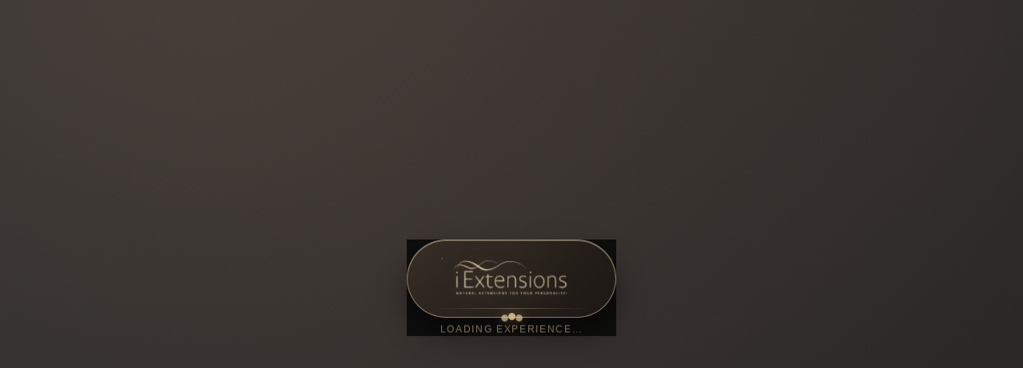

--- FILE ---
content_type: text/html; charset=utf-8
request_url: https://iextensions.com/es/politica-de-privacidad/
body_size: 2471
content:
<!DOCTYPE html>
<html>
<head>
  <!--
    If you are serving your web app in a path other than the root, change the
    href value below to reflect the base path you are serving from.

    The path provided below has to start and end with a slash "/" in order for
    it to work correctly.

    For more details:
    * https://developer.mozilla.org/en-US/docs/Web/HTML/Element/base

    This is a placeholder for base href that will be replaced by the value of
    the `--base-href` argument provided to `flutter build`.
  -->
  <base href="/">

  <meta charset="UTF-8">
  <meta content="IE=Edge" http-equiv="X-UA-Compatible">
  <meta name="viewport" content="width=device-width, initial-scale=1.0">
  <meta name="description" content="Prin intermediul tehnicii noastre inovatoare și non-invazive, îți putem oferi rezultatul pe care l-ai visat mereu. Părul tău va fi mai lung, mai voluminos și mai strălucitor decât oricând.">

  <!-- Open Graph / Facebook / Search Engine Preview -->
  <meta property="og:type" content="website">
  <meta property="og:title" content="iextensions">
  <meta property="og:description" content="Prin intermediul tehnicii noastre inovatoare și non-invazive, îți putem oferi rezultatul pe care l-ai visat mereu. Părul tău va fi mai lung, mai voluminos și mai strălucitor decât oricând.">
  <meta property="og:image" content="https://iextensions.ro/icons/android-chrome-512x512.png">
  <meta property="og:image:width" content="512">
  <meta property="og:image:height" content="512">
  <meta property="og:image:type" content="image/png">
  <meta property="og:url" content="https://iextensions.ro/">
  <meta property="og:site_name" content="iextensions">

  <!-- Twitter Card -->
  <meta name="twitter:card" content="summary_large_image">
  <meta name="twitter:title" content="iextensions">
  <meta name="twitter:description" content="Prin intermediul tehnicii noastre inovatoare și non-invazive, îți putem oferi rezultatul pe care l-ai visat mereu. Părul tău va fi mai lung, mai voluminos și mai strălucitor decât oricând.">
  <meta name="twitter:image" content="https://iextensions.ro/icons/android-chrome-512x512.png">

  <!-- Favicon - Multiple sizes for better browser support -->
  <link rel="icon" type="image/png" sizes="32x32" href="icons/android-chrome-192x192.png">
  <link rel="icon" type="image/png" sizes="16x16" href="icons/android-chrome-192x192.png">
  <link rel="icon" type="image/x-icon" href="favicon.ico">
  <link rel="shortcut icon" type="image/x-icon" href="favicon.ico">

  <!-- iOS meta tags & icons -->
  <meta name="mobile-web-app-capable" content="yes">
  <meta name="apple-mobile-web-app-status-bar-style" content="black">
  <meta name="apple-mobile-web-app-title" content="iextensions">
  <link rel="apple-touch-icon" href="icons/apple-touch-icon.png">

  <title>iextensions</title>
  <link rel="manifest" href="manifest.json">
  <!-- Google Maps API - loaded asynchronously to not block page load -->
  <script src="https://maps.googleapis.com/maps/api/js?key=AIzaSyCTqNU0hZ0HEa2ZBak8o0W752jjaNISEb0&loading=async" async defer></script>
  <!-- Unregister any old service workers to prevent caching issues -->
  <script>
    if ('serviceWorker' in navigator) {
      window.addEventListener('load', function() {
        navigator.serviceWorker.getRegistrations().then(function(registrations) {
          for(let registration of registrations) {
            registration.unregister().then(function(success) {
              if (success) {
                console.log('Old service worker unregistered');
              }
            });
          }
        });
      });
    }
    </script>
    <style>
      body {
        margin: 0;
        min-height: 100vh;
        font-family: 'Manrope', 'Segoe UI', sans-serif;
        display: flex;
        align-items: center;
        justify-content: center;
        background:
          radial-gradient(circle at 18% 15%, rgba(116, 93, 78, 0.35), transparent 55%),
          radial-gradient(circle at 82% 12%, rgba(68, 52, 45, 0.28), transparent 60%),
          linear-gradient(160deg, #313131 0%, #232323 62%, #181818 100%);
        background-size: 160% 160%;
        animation: backdropDrift 22s ease-in-out infinite;
        color: #F0E5C1;
        letter-spacing: 0.05em;
      }

      #app-loader {
        position: fixed;
        inset: 0;
        display: flex;
        flex-direction: column;
        align-items: center;
        justify-content: center;
        gap: 20px;
        background: radial-gradient(circle at center, rgba(18, 18, 18, 0.93) 0%, rgba(12, 12, 12, 0.96) 70%);
        z-index: 9999;
        transition: opacity 240ms ease;
      }

      #app-loader.fade-out {
        opacity: 0;
        pointer-events: none;
      }

      .loader-emblem {
        position: relative;
        padding: 22px 42px;
        border-radius: 999px;
        background:
          linear-gradient(135deg, rgba(57, 48, 40, 0.92), rgba(29, 24, 21, 0.96)),
          radial-gradient(circle at top, rgba(255, 238, 218, 0.25), transparent 60%);
        border: 1px solid rgba(226, 200, 155, 0.55);
        box-shadow:
          0 20px 38px rgba(0, 0, 0, 0.45),
          inset 0 1px 0 rgba(255, 240, 214, 0.35);
        overflow: hidden;
      }

      .loader-emblem::before {
        content: '';
        position: absolute;
        inset: 6px;
        border-radius: inherit;
        border: 1px solid rgba(226, 200, 155, 0.35);
        opacity: 0.7;
      }

      .loader-emblem::after {
        content: '';
        position: absolute;
        inset: 0;
        border-radius: inherit;
        background: linear-gradient(120deg, transparent 0%, rgba(226, 200, 155, 0.15) 45%, transparent 75%);
        transform: translateX(-120%);
        animation: sheen 4.8s ease-in-out infinite;
      }

      .loader-logo {
        position: relative;
        width: 176px;
        height: 52px;
        max-width: 58vw;
        filter: drop-shadow(0 8px 22px rgba(226, 200, 155, 0.28));
        animation: logoPulse 3.4s ease-in-out infinite;
        object-fit: contain;
        display: block;
      }

      .loader-underline {
        position: absolute;
        left: 18px;
        right: 18px;
        bottom: 10px;
        height: 1px;
        background: linear-gradient(90deg, transparent, rgba(226, 200, 155, 0.6), transparent);
        transform-origin: center;
        animation: underlineGlow 3.2s ease-in-out infinite;
      }

      .loader-glow {
        position: absolute;
        inset: -25px;
        border-radius: inherit;
        background: radial-gradient(circle, rgba(226, 200, 155, 0.15) 0%, transparent 70%);
        animation: haloPulse 4.2s ease-in-out infinite;
      }

      .loader-dots {
        display: inline-flex;
        gap: 12px;
      }

      .loader-dot {
        width: 9px;
        height: 9px;
        border-radius: 50%;
        background: rgba(226, 200, 155, 0.85);
        box-shadow: 0 0 16px rgba(226, 200, 155, 0.45);
        animation: dotDance 1100ms infinite ease-in-out;
      }

      .loader-dot:nth-child(2) { animation-delay: 180ms; }
      .loader-dot:nth-child(3) { animation-delay: 360ms; }

      .loader-text {
        font-size: 12px;
        letter-spacing: 0.14em;
        text-transform: uppercase;
        color: rgba(226, 200, 155, 0.78);
        animation: textDrift 4s ease-in-out infinite;
      }

      @keyframes backdropDrift {
        0%, 100% { background-position: 0% 52%, 80% 20%, 0% 0%; }
        50% { background-position: 100% 48%, 15% 38%, 100% 100%; }
      }

      @keyframes sheen {
        0% { transform: translateX(-130%); opacity: 0; }
        10% { opacity: 0.65; }
        45% { transform: translateX(140%); opacity: 0; }
        100% { transform: translateX(140%); opacity: 0; }
      }

      @keyframes wordPulse {
        0%, 100% { transform: scale(1); opacity: 0.85; }
        40% { transform: scale(1.03); opacity: 1; }
      }

      @keyframes logoPulse {
        0%, 100% { transform: scale(0.98); opacity: 0.84; }
        45% { transform: scale(1.02); opacity: 1; }
      }

      @keyframes underlineGlow {
        0%, 100% { transform: scaleX(0.9); opacity: 0.55; }
        40% { transform: scaleX(1); opacity: 0.9; }
      }

      @keyframes haloPulse {
        0%, 100% { opacity: 0.35; transform: scale(0.98); }
        45% { opacity: 0.68; transform: scale(1.02); }
      }

      @keyframes dotDance {
        0%, 85%, 100% { transform: translateY(0) scale(0.85); opacity: 0.5; }
        40% { transform: translateY(-6px) scale(1); opacity: 1; }
      }

      @keyframes textDrift {
        0% { opacity: 0.45; transform: translateY(5px); }
        40% { opacity: 1; transform: translateY(0); }
        100% { opacity: 0.45; transform: translateY(-3px); }
      }
    </style>
  </head>
  <body>
    <div id="app-loader">
      <span class="loader-glow"></span>
      <div class="loader-emblem">
        <img
          id="loader-logo"
          class="loader-logo"
          width="176"
          height="52"
          alt="iExtensions logo"
          decoding="async"
        />
        <span class="loader-underline"></span>
      </div>
      <div class="loader-dots">
        <span class="loader-dot"></span>
        <span class="loader-dot"></span>
        <span class="loader-dot"></span>
      </div>
      <span class="loader-text">Loading experience…</span>
    </div>
      <script>
        (function loadBrandAsset() {
          const logoEl = document.getElementById('loader-logo');
          if (!logoEl) return;

          const assetKey = 'assets/images/svglogo.svg';
          const manifestUrl = 'AssetManifest.json';
          const fallbackPath = assetKey.startsWith('assets/')
            ? `assets/${assetKey}`
            : assetKey;

          fetch(manifestUrl)
            .then((response) => {
              if (!response.ok) {
                throw new Error('manifest not available');
              }
              return response.json();
            })
            .then((manifest) => {
              const entry = manifest[assetKey];
              if (Array.isArray(entry) && entry.length > 0) {
                logoEl.src = entry[0];
                return;
              }
              if (typeof entry === 'string') {
                logoEl.src = entry;
                return;
              }
              logoEl.src = fallbackPath;
            })
            .catch(() => {
              logoEl.src = fallbackPath;
            });
        })();
      </script>
      <script src="flutter_bootstrap.js" async></script>
    <script>
      window.addEventListener('flutter-first-frame', function () {
        var loader = document.getElementById('app-loader');
        if (loader) {
          loader.classList.add('fade-out');
          loader.addEventListener('transitionend', function () {
            loader.remove();
          });
        }
      });
    </script>
  </body>
</html>


--- FILE ---
content_type: text/html; charset=utf-8
request_url: https://iextensions.com/AssetManifest.json
body_size: 2185
content:
<!DOCTYPE html>
<html>
<head>
  <!--
    If you are serving your web app in a path other than the root, change the
    href value below to reflect the base path you are serving from.

    The path provided below has to start and end with a slash "/" in order for
    it to work correctly.

    For more details:
    * https://developer.mozilla.org/en-US/docs/Web/HTML/Element/base

    This is a placeholder for base href that will be replaced by the value of
    the `--base-href` argument provided to `flutter build`.
  -->
  <base href="/">

  <meta charset="UTF-8">
  <meta content="IE=Edge" http-equiv="X-UA-Compatible">
  <meta name="viewport" content="width=device-width, initial-scale=1.0">
  <meta name="description" content="Prin intermediul tehnicii noastre inovatoare și non-invazive, îți putem oferi rezultatul pe care l-ai visat mereu. Părul tău va fi mai lung, mai voluminos și mai strălucitor decât oricând.">

  <!-- Open Graph / Facebook / Search Engine Preview -->
  <meta property="og:type" content="website">
  <meta property="og:title" content="iextensions">
  <meta property="og:description" content="Prin intermediul tehnicii noastre inovatoare și non-invazive, îți putem oferi rezultatul pe care l-ai visat mereu. Părul tău va fi mai lung, mai voluminos și mai strălucitor decât oricând.">
  <meta property="og:image" content="https://iextensions.ro/icons/android-chrome-512x512.png">
  <meta property="og:image:width" content="512">
  <meta property="og:image:height" content="512">
  <meta property="og:image:type" content="image/png">
  <meta property="og:url" content="https://iextensions.ro/">
  <meta property="og:site_name" content="iextensions">

  <!-- Twitter Card -->
  <meta name="twitter:card" content="summary_large_image">
  <meta name="twitter:title" content="iextensions">
  <meta name="twitter:description" content="Prin intermediul tehnicii noastre inovatoare și non-invazive, îți putem oferi rezultatul pe care l-ai visat mereu. Părul tău va fi mai lung, mai voluminos și mai strălucitor decât oricând.">
  <meta name="twitter:image" content="https://iextensions.ro/icons/android-chrome-512x512.png">

  <!-- Favicon - Multiple sizes for better browser support -->
  <link rel="icon" type="image/png" sizes="32x32" href="icons/android-chrome-192x192.png">
  <link rel="icon" type="image/png" sizes="16x16" href="icons/android-chrome-192x192.png">
  <link rel="icon" type="image/x-icon" href="favicon.ico">
  <link rel="shortcut icon" type="image/x-icon" href="favicon.ico">

  <!-- iOS meta tags & icons -->
  <meta name="mobile-web-app-capable" content="yes">
  <meta name="apple-mobile-web-app-status-bar-style" content="black">
  <meta name="apple-mobile-web-app-title" content="iextensions">
  <link rel="apple-touch-icon" href="icons/apple-touch-icon.png">

  <title>iextensions</title>
  <link rel="manifest" href="manifest.json">
  <!-- Google Maps API - loaded asynchronously to not block page load -->
  <script src="https://maps.googleapis.com/maps/api/js?key=AIzaSyCTqNU0hZ0HEa2ZBak8o0W752jjaNISEb0&loading=async" async defer></script>
  <!-- Unregister any old service workers to prevent caching issues -->
  <script>
    if ('serviceWorker' in navigator) {
      window.addEventListener('load', function() {
        navigator.serviceWorker.getRegistrations().then(function(registrations) {
          for(let registration of registrations) {
            registration.unregister().then(function(success) {
              if (success) {
                console.log('Old service worker unregistered');
              }
            });
          }
        });
      });
    }
    </script>
    <style>
      body {
        margin: 0;
        min-height: 100vh;
        font-family: 'Manrope', 'Segoe UI', sans-serif;
        display: flex;
        align-items: center;
        justify-content: center;
        background:
          radial-gradient(circle at 18% 15%, rgba(116, 93, 78, 0.35), transparent 55%),
          radial-gradient(circle at 82% 12%, rgba(68, 52, 45, 0.28), transparent 60%),
          linear-gradient(160deg, #313131 0%, #232323 62%, #181818 100%);
        background-size: 160% 160%;
        animation: backdropDrift 22s ease-in-out infinite;
        color: #F0E5C1;
        letter-spacing: 0.05em;
      }

      #app-loader {
        position: fixed;
        inset: 0;
        display: flex;
        flex-direction: column;
        align-items: center;
        justify-content: center;
        gap: 20px;
        background: radial-gradient(circle at center, rgba(18, 18, 18, 0.93) 0%, rgba(12, 12, 12, 0.96) 70%);
        z-index: 9999;
        transition: opacity 240ms ease;
      }

      #app-loader.fade-out {
        opacity: 0;
        pointer-events: none;
      }

      .loader-emblem {
        position: relative;
        padding: 22px 42px;
        border-radius: 999px;
        background:
          linear-gradient(135deg, rgba(57, 48, 40, 0.92), rgba(29, 24, 21, 0.96)),
          radial-gradient(circle at top, rgba(255, 238, 218, 0.25), transparent 60%);
        border: 1px solid rgba(226, 200, 155, 0.55);
        box-shadow:
          0 20px 38px rgba(0, 0, 0, 0.45),
          inset 0 1px 0 rgba(255, 240, 214, 0.35);
        overflow: hidden;
      }

      .loader-emblem::before {
        content: '';
        position: absolute;
        inset: 6px;
        border-radius: inherit;
        border: 1px solid rgba(226, 200, 155, 0.35);
        opacity: 0.7;
      }

      .loader-emblem::after {
        content: '';
        position: absolute;
        inset: 0;
        border-radius: inherit;
        background: linear-gradient(120deg, transparent 0%, rgba(226, 200, 155, 0.15) 45%, transparent 75%);
        transform: translateX(-120%);
        animation: sheen 4.8s ease-in-out infinite;
      }

      .loader-logo {
        position: relative;
        width: 176px;
        height: 52px;
        max-width: 58vw;
        filter: drop-shadow(0 8px 22px rgba(226, 200, 155, 0.28));
        animation: logoPulse 3.4s ease-in-out infinite;
        object-fit: contain;
        display: block;
      }

      .loader-underline {
        position: absolute;
        left: 18px;
        right: 18px;
        bottom: 10px;
        height: 1px;
        background: linear-gradient(90deg, transparent, rgba(226, 200, 155, 0.6), transparent);
        transform-origin: center;
        animation: underlineGlow 3.2s ease-in-out infinite;
      }

      .loader-glow {
        position: absolute;
        inset: -25px;
        border-radius: inherit;
        background: radial-gradient(circle, rgba(226, 200, 155, 0.15) 0%, transparent 70%);
        animation: haloPulse 4.2s ease-in-out infinite;
      }

      .loader-dots {
        display: inline-flex;
        gap: 12px;
      }

      .loader-dot {
        width: 9px;
        height: 9px;
        border-radius: 50%;
        background: rgba(226, 200, 155, 0.85);
        box-shadow: 0 0 16px rgba(226, 200, 155, 0.45);
        animation: dotDance 1100ms infinite ease-in-out;
      }

      .loader-dot:nth-child(2) { animation-delay: 180ms; }
      .loader-dot:nth-child(3) { animation-delay: 360ms; }

      .loader-text {
        font-size: 12px;
        letter-spacing: 0.14em;
        text-transform: uppercase;
        color: rgba(226, 200, 155, 0.78);
        animation: textDrift 4s ease-in-out infinite;
      }

      @keyframes backdropDrift {
        0%, 100% { background-position: 0% 52%, 80% 20%, 0% 0%; }
        50% { background-position: 100% 48%, 15% 38%, 100% 100%; }
      }

      @keyframes sheen {
        0% { transform: translateX(-130%); opacity: 0; }
        10% { opacity: 0.65; }
        45% { transform: translateX(140%); opacity: 0; }
        100% { transform: translateX(140%); opacity: 0; }
      }

      @keyframes wordPulse {
        0%, 100% { transform: scale(1); opacity: 0.85; }
        40% { transform: scale(1.03); opacity: 1; }
      }

      @keyframes logoPulse {
        0%, 100% { transform: scale(0.98); opacity: 0.84; }
        45% { transform: scale(1.02); opacity: 1; }
      }

      @keyframes underlineGlow {
        0%, 100% { transform: scaleX(0.9); opacity: 0.55; }
        40% { transform: scaleX(1); opacity: 0.9; }
      }

      @keyframes haloPulse {
        0%, 100% { opacity: 0.35; transform: scale(0.98); }
        45% { opacity: 0.68; transform: scale(1.02); }
      }

      @keyframes dotDance {
        0%, 85%, 100% { transform: translateY(0) scale(0.85); opacity: 0.5; }
        40% { transform: translateY(-6px) scale(1); opacity: 1; }
      }

      @keyframes textDrift {
        0% { opacity: 0.45; transform: translateY(5px); }
        40% { opacity: 1; transform: translateY(0); }
        100% { opacity: 0.45; transform: translateY(-3px); }
      }
    </style>
  </head>
  <body>
    <div id="app-loader">
      <span class="loader-glow"></span>
      <div class="loader-emblem">
        <img
          id="loader-logo"
          class="loader-logo"
          width="176"
          height="52"
          alt="iExtensions logo"
          decoding="async"
        />
        <span class="loader-underline"></span>
      </div>
      <div class="loader-dots">
        <span class="loader-dot"></span>
        <span class="loader-dot"></span>
        <span class="loader-dot"></span>
      </div>
      <span class="loader-text">Loading experience…</span>
    </div>
      <script>
        (function loadBrandAsset() {
          const logoEl = document.getElementById('loader-logo');
          if (!logoEl) return;

          const assetKey = 'assets/images/svglogo.svg';
          const manifestUrl = 'AssetManifest.json';
          const fallbackPath = assetKey.startsWith('assets/')
            ? `assets/${assetKey}`
            : assetKey;

          fetch(manifestUrl)
            .then((response) => {
              if (!response.ok) {
                throw new Error('manifest not available');
              }
              return response.json();
            })
            .then((manifest) => {
              const entry = manifest[assetKey];
              if (Array.isArray(entry) && entry.length > 0) {
                logoEl.src = entry[0];
                return;
              }
              if (typeof entry === 'string') {
                logoEl.src = entry;
                return;
              }
              logoEl.src = fallbackPath;
            })
            .catch(() => {
              logoEl.src = fallbackPath;
            });
        })();
      </script>
      <script src="flutter_bootstrap.js" async></script>
    <script>
      window.addEventListener('flutter-first-frame', function () {
        var loader = document.getElementById('app-loader');
        if (loader) {
          loader.classList.add('fade-out');
          loader.addEventListener('transitionend', function () {
            loader.remove();
          });
        }
      });
    </script>
  </body>
</html>


--- FILE ---
content_type: image/svg+xml
request_url: https://iextensions.com/assets/assets/images/svglogo.svg
body_size: 345790
content:
<svg width="200" height="68" viewBox="0 0 200 68" fill="none" xmlns="http://www.w3.org/2000/svg" xmlns:xlink="http://www.w3.org/1999/xlink">
<path d="M10.8856 58.2846C10.8856 58.3941 10.8856 58.5766 10.8978 58.8322C10.9099 59.0878 10.9181 59.2419 10.9221 59.2865H10.9018L8.8127 56.0818H8.30969V59.9153H8.72346V57.7369C8.72346 57.4246 8.71129 57.0757 8.6829 56.6984H8.70318L10.8004 59.9153H11.3075V56.0818H10.8897V58.2805L10.8856 58.2846Z" fill="#E2C89B"/>
<mask id="mask0_43_2593" style="mask-type:luminance" maskUnits="userSpaceOnUse" x="8" y="56" width="4" height="4">
<path d="M10.8856 58.2846C10.8856 58.3941 10.8856 58.5766 10.8978 58.8322C10.9099 59.0878 10.9181 59.2419 10.9221 59.2865H10.9018L8.8127 56.0818H8.30969V59.9153H8.72346V57.7369C8.72346 57.4246 8.71129 57.0757 8.6829 56.6984H8.70318L10.8004 59.9153H11.3075V56.0818H10.8897V58.2805L10.8856 58.2846Z" fill="white"/>
</mask>
<g mask="url(#mask0_43_2593)">
<mask id="mask1_43_2593" style="mask-type:luminance" maskUnits="userSpaceOnUse" x="0" y="48" width="20" height="20">
<path d="M19.3151 48.0783H0.310181V67.9229H19.3151V48.0783Z" fill="white"/>
</mask>
<g mask="url(#mask1_43_2593)">
<mask id="mask2_43_2593" style="mask-type:luminance" maskUnits="userSpaceOnUse" x="0" y="48" width="20" height="20">
<path d="M19.3151 48.0783H0.310181V67.9229H19.3151V48.0783Z" fill="white"/>
</mask>
<g mask="url(#mask2_43_2593)">
<rect x="0.180359" y="48.0255" width="19.2767" height="20.0556" fill="url(#pattern0_43_2593)"/>
</g>
</g>
</g>
<path d="M14.9584 56.0656L13.4412 59.9153H13.8915L14.3621 58.6943H15.8995L16.3782 59.9153H16.8406L15.3316 56.0656H14.9584ZM14.5203 58.2967L14.9705 57.1082C15.0436 56.9053 15.0963 56.7228 15.1369 56.5565C15.1977 56.7755 15.2586 56.9581 15.3154 57.1082L15.7616 58.2967H14.5203Z" fill="#E2C89B"/>
<mask id="mask3_43_2593" style="mask-type:luminance" maskUnits="userSpaceOnUse" x="13" y="56" width="4" height="4">
<path d="M14.9584 56.0656L13.4412 59.9153H13.8915L14.3621 58.6943H15.8995L16.3782 59.9153H16.8406L15.3316 56.0656H14.9584ZM14.5203 58.2967L14.9705 57.1082C15.0436 56.9053 15.0963 56.7228 15.1369 56.5565C15.1977 56.7755 15.2586 56.9581 15.3154 57.1082L15.7616 58.2967H14.5203Z" fill="white"/>
</mask>
<g mask="url(#mask3_43_2593)">
<mask id="mask4_43_2593" style="mask-type:luminance" maskUnits="userSpaceOnUse" x="11" y="54" width="8" height="8">
<path d="M18.8405 54.0657H11.4413V61.9192H18.8405V54.0657Z" fill="white"/>
</mask>
<g mask="url(#mask4_43_2593)">
<mask id="mask5_43_2593" style="mask-type:luminance" maskUnits="userSpaceOnUse" x="11" y="54" width="8" height="8">
<path d="M18.8405 54.0657H11.4413V61.9192H18.8405V54.0657Z" fill="white"/>
</mask>
<g mask="url(#mask5_43_2593)">
<rect x="11.2791" y="54.0617" width="7.59387" height="7.9833" fill="url(#pattern1_43_2593)"/>
</g>
</g>
</g>
<path d="M18.4998 56.4794H19.7127V59.9153H20.1589V56.4794H21.3718V56.0818H18.4998V56.4794Z" fill="#E2C89B"/>
<mask id="mask6_43_2593" style="mask-type:luminance" maskUnits="userSpaceOnUse" x="18" y="56" width="4" height="4">
<path d="M18.4998 56.4794H19.7127V59.9153H20.1589V56.4794H21.3718V56.0818H18.4998V56.4794Z" fill="white"/>
</mask>
<g mask="url(#mask6_43_2593)">
<mask id="mask7_43_2593" style="mask-type:luminance" maskUnits="userSpaceOnUse" x="10" y="48" width="20" height="20">
<path d="M29.3754 48.0783H10.4921V67.9229H29.3754V48.0783Z" fill="white"/>
</mask>
<g mask="url(#mask7_43_2593)">
<mask id="mask8_43_2593" style="mask-type:luminance" maskUnits="userSpaceOnUse" x="10" y="48" width="20" height="20">
<path d="M29.3754 48.0783H10.4921V67.9229H29.3754V48.0783Z" fill="white"/>
</mask>
<g mask="url(#mask8_43_2593)">
<rect x="10.3055" y="48.0255" width="19.082" height="20.0556" fill="url(#pattern2_43_2593)"/>
</g>
</g>
</g>
<path d="M26.0125 58.5807C26.0125 58.9012 25.9233 59.1486 25.7488 59.323C25.5744 59.4934 25.3229 59.5827 25.0024 59.5827C24.6617 59.5827 24.4061 59.4975 24.2317 59.3271C24.0573 59.1567 23.968 58.9093 23.968 58.5888V56.0859H23.5218V58.5564C23.5218 58.9945 23.6475 59.3433 23.899 59.5948C24.1506 59.8463 24.5075 59.9721 24.97 59.9721C25.4324 59.9721 25.7935 59.8463 26.0571 59.5989C26.3208 59.3474 26.4547 59.0066 26.4547 58.5685V56.0859H26.0085V58.5847L26.0125 58.5807Z" fill="#E2C89B"/>
<mask id="mask9_43_2593" style="mask-type:luminance" maskUnits="userSpaceOnUse" x="23" y="56" width="4" height="4">
<path d="M26.0125 58.5807C26.0125 58.9012 25.9233 59.1486 25.7488 59.323C25.5744 59.4934 25.3229 59.5827 25.0024 59.5827C24.6617 59.5827 24.4061 59.4975 24.2317 59.3271C24.0573 59.1567 23.968 58.9093 23.968 58.5888V56.0859H23.5218V58.5564C23.5218 58.9945 23.6475 59.3433 23.899 59.5948C24.1506 59.8463 24.5075 59.9721 24.97 59.9721C25.4324 59.9721 25.7935 59.8463 26.0571 59.5989C26.3208 59.3474 26.4547 59.0066 26.4547 58.5685V56.0859H26.0085V58.5847L26.0125 58.5807Z" fill="white"/>
</mask>
<g mask="url(#mask9_43_2593)">
<mask id="mask10_43_2593" style="mask-type:luminance" maskUnits="userSpaceOnUse" x="15" y="48" width="20" height="20">
<path d="M34.4623 48.0742H15.5182V67.9635H34.4623V48.0742Z" fill="white"/>
</mask>
<g mask="url(#mask10_43_2593)">
<mask id="mask11_43_2593" style="mask-type:luminance" maskUnits="userSpaceOnUse" x="15" y="48" width="20" height="20">
<path d="M34.4623 48.0742H15.5182V67.9635H34.4623V48.0742Z" fill="white"/>
</mask>
<g mask="url(#mask11_43_2593)">
<rect x="15.3681" y="48.0255" width="19.2767" height="20.0556" fill="url(#pattern3_43_2593)"/>
</g>
</g>
</g>
<path d="M31.5132 57.1649C31.5132 56.8039 31.3996 56.5321 31.1765 56.3536C30.9534 56.1751 30.6045 56.0818 30.134 56.0818H29.0833V59.9153H29.5295V58.3211H30.3287L31.2576 59.9153H31.785L30.7424 58.1913C31.2576 58.0128 31.5132 57.672 31.5132 57.1649ZM30.138 57.9398H29.5255V56.4753H30.1056C30.4341 56.4753 30.6775 56.5321 30.8236 56.6417C30.9737 56.7552 31.0467 56.9378 31.0467 57.1893C31.0467 57.4408 30.9737 57.6274 30.8276 57.7531C30.6816 57.8789 30.4504 57.9398 30.134 57.9398H30.138Z" fill="#E2C89B"/>
<mask id="mask12_43_2593" style="mask-type:luminance" maskUnits="userSpaceOnUse" x="29" y="56" width="3" height="4">
<path d="M31.5132 57.1649C31.5132 56.8039 31.3996 56.5321 31.1765 56.3536C30.9534 56.1751 30.6045 56.0818 30.134 56.0818H29.0833V59.9153H29.5295V58.3211H30.3287L31.2576 59.9153H31.785L30.7424 58.1913C31.2576 58.0128 31.5132 57.672 31.5132 57.1649ZM30.138 57.9398H29.5255V56.4753H30.1056C30.4341 56.4753 30.6775 56.5321 30.8236 56.6417C30.9737 56.7552 31.0467 56.9378 31.0467 57.1893C31.0467 57.4408 30.9737 57.6274 30.8276 57.7531C30.6816 57.8789 30.4504 57.9398 30.134 57.9398H30.138Z" fill="white"/>
</mask>
<g mask="url(#mask12_43_2593)">
<mask id="mask13_43_2593" style="mask-type:luminance" maskUnits="userSpaceOnUse" x="27" y="54" width="7" height="8">
<path d="M33.7768 54.082H27.0713V61.9192H33.7768V54.082Z" fill="white"/>
</mask>
<g mask="url(#mask13_43_2593)">
<mask id="mask14_43_2593" style="mask-type:luminance" maskUnits="userSpaceOnUse" x="27" y="54" width="7" height="8">
<path d="M33.7768 54.082H27.0713V61.9192H33.7768V54.082Z" fill="white"/>
</mask>
<g mask="url(#mask14_43_2593)">
<rect x="27.051" y="54.0617" width="6.81501" height="7.9833" fill="url(#pattern4_43_2593)"/>
</g>
</g>
</g>
<path d="M35.0018 56.0656L33.4847 59.9153H33.935L34.4055 58.6943H35.943L36.4216 59.9153H36.8841L35.375 56.0656H35.0018ZM34.5678 58.2967L35.0181 57.1082C35.0911 56.9053 35.1438 56.7228 35.1844 56.5565C35.2452 56.7755 35.3061 56.9581 35.3629 57.1082L35.8091 58.2967H34.5678Z" fill="#E2C89B"/>
<mask id="mask15_43_2593" style="mask-type:luminance" maskUnits="userSpaceOnUse" x="33" y="56" width="4" height="4">
<path d="M35.0018 56.0656L33.4847 59.9153H33.935L34.4055 58.6943H35.943L36.4216 59.9153H36.8841L35.375 56.0656H35.0018ZM34.5678 58.2967L35.0181 57.1082C35.0911 56.9053 35.1438 56.7228 35.1844 56.5565C35.2452 56.7755 35.3061 56.9581 35.3629 57.1082L35.8091 58.2967H34.5678Z" fill="white"/>
</mask>
<g mask="url(#mask15_43_2593)">
<mask id="mask16_43_2593" style="mask-type:luminance" maskUnits="userSpaceOnUse" x="31" y="54" width="8" height="8">
<path d="M38.8921 54.0657H31.4929V61.9192H38.8921V54.0657Z" fill="white"/>
</mask>
<g mask="url(#mask16_43_2593)">
<mask id="mask17_43_2593" style="mask-type:luminance" maskUnits="userSpaceOnUse" x="31" y="54" width="8" height="8">
<path d="M38.8921 54.0657H31.4929V61.9192H38.8921V54.0657Z" fill="white"/>
</mask>
<g mask="url(#mask17_43_2593)">
<rect x="31.3347" y="54.0617" width="7.59387" height="7.9833" fill="url(#pattern5_43_2593)"/>
</g>
</g>
</g>
<path d="M39.4681 56.0818H39.0259V59.9153H41.1597V59.5137H39.4681V56.0818Z" fill="#E2C89B"/>
<mask id="mask18_43_2593" style="mask-type:luminance" maskUnits="userSpaceOnUse" x="39" y="56" width="3" height="4">
<path d="M39.4681 56.0818H39.0259V59.9153H41.1597V59.5137H39.4681V56.0818Z" fill="white"/>
</mask>
<g mask="url(#mask18_43_2593)">
<mask id="mask19_43_2593" style="mask-type:luminance" maskUnits="userSpaceOnUse" x="31" y="48" width="19" height="20">
<path d="M49.1673 48.0783H31.0183V67.9229H49.1673V48.0783Z" fill="white"/>
</mask>
<g mask="url(#mask19_43_2593)">
<mask id="mask20_43_2593" style="mask-type:luminance" maskUnits="userSpaceOnUse" x="31" y="48" width="19" height="20">
<path d="M49.1673 48.0783H31.0183V67.9229H49.1673V48.0783Z" fill="white"/>
</mask>
<g mask="url(#mask20_43_2593)">
<rect x="30.9453" y="48.0255" width="18.3032" height="20.0556" fill="url(#pattern6_43_2593)"/>
</g>
</g>
</g>
<path d="M46.4291 59.9153H48.5669V59.5177H46.8754V58.1061H48.4655V57.7126H46.8754V56.4794H48.5669V56.0818H46.4291V59.9153Z" fill="#E2C89B"/>
<mask id="mask21_43_2593" style="mask-type:luminance" maskUnits="userSpaceOnUse" x="46" y="56" width="3" height="4">
<path d="M46.4291 59.9153H48.5669V59.5177H46.8754V58.1061H48.4655V57.7126H46.8754V56.4794H48.5669V56.0818H46.4291V59.9153Z" fill="white"/>
</mask>
<g mask="url(#mask21_43_2593)">
<mask id="mask22_43_2593" style="mask-type:luminance" maskUnits="userSpaceOnUse" x="38" y="48" width="19" height="20">
<path d="M56.5746 48.0783H38.4255V67.9229H56.5746V48.0783Z" fill="white"/>
</mask>
<g mask="url(#mask22_43_2593)">
<mask id="mask23_43_2593" style="mask-type:luminance" maskUnits="userSpaceOnUse" x="38" y="48" width="19" height="20">
<path d="M56.5746 48.0783H38.4255V67.9229H56.5746V48.0783Z" fill="white"/>
</mask>
<g mask="url(#mask23_43_2593)">
<rect x="38.3444" y="48.0255" width="18.3032" height="20.0556" fill="url(#pattern7_43_2593)"/>
</g>
</g>
</g>
<path d="M53.4876 56.0818H53.0129L52.0515 57.6031L51.1023 56.0818H50.6074L51.796 57.9154L50.5222 59.9153H50.9928L52.0434 58.2318L53.0738 59.9153H53.5809L52.299 57.8992L53.4876 56.0818Z" fill="#E2C89B"/>
<mask id="mask24_43_2593" style="mask-type:luminance" maskUnits="userSpaceOnUse" x="50" y="56" width="4" height="4">
<path d="M53.4876 56.0818H53.0129L52.0515 57.6031L51.1023 56.0818H50.6074L51.796 57.9154L50.5222 59.9153H50.9928L52.0434 58.2318L53.0738 59.9153H53.5809L52.299 57.8992L53.4876 56.0818Z" fill="white"/>
</mask>
<g mask="url(#mask24_43_2593)">
<mask id="mask25_43_2593" style="mask-type:luminance" maskUnits="userSpaceOnUse" x="42" y="48" width="20" height="20">
<path d="M61.5844 48.0783H42.5146V67.9229H61.5844V48.0783Z" fill="white"/>
</mask>
<g mask="url(#mask25_43_2593)">
<mask id="mask26_43_2593" style="mask-type:luminance" maskUnits="userSpaceOnUse" x="42" y="48" width="20" height="20">
<path d="M61.5844 48.0783H42.5146V67.9229H61.5844V48.0783Z" fill="white"/>
</mask>
<g mask="url(#mask26_43_2593)">
<rect x="42.4335" y="48.0255" width="19.2767" height="20.0556" fill="url(#pattern8_43_2593)"/>
</g>
</g>
</g>
<path d="M55.2603 56.4794H56.4732V59.9153H56.9194V56.4794H58.1323V56.0818H55.2603V56.4794Z" fill="#E2C89B"/>
<mask id="mask27_43_2593" style="mask-type:luminance" maskUnits="userSpaceOnUse" x="55" y="56" width="4" height="4">
<path d="M55.2603 56.4794H56.4732V59.9153H56.9194V56.4794H58.1323V56.0818H55.2603V56.4794Z" fill="white"/>
</mask>
<g mask="url(#mask27_43_2593)">
<mask id="mask28_43_2593" style="mask-type:luminance" maskUnits="userSpaceOnUse" x="47" y="48" width="20" height="20">
<path d="M66.1359 48.0783H47.2526V67.9229H66.1359V48.0783Z" fill="white"/>
</mask>
<g mask="url(#mask28_43_2593)">
<mask id="mask29_43_2593" style="mask-type:luminance" maskUnits="userSpaceOnUse" x="47" y="48" width="20" height="20">
<path d="M66.1359 48.0783H47.2526V67.9229H66.1359V48.0783Z" fill="white"/>
</mask>
<g mask="url(#mask29_43_2593)">
<rect x="47.1066" y="48.0255" width="19.082" height="20.0556" fill="url(#pattern9_43_2593)"/>
</g>
</g>
</g>
<path d="M60.3228 59.9153H62.4606V59.5177H60.769V58.1061H62.3551V57.7126H60.769V56.4794H62.4606V56.0818H60.3228V59.9153Z" fill="#E2C89B"/>
<mask id="mask30_43_2593" style="mask-type:luminance" maskUnits="userSpaceOnUse" x="60" y="56" width="3" height="4">
<path d="M60.3228 59.9153H62.4606V59.5177H60.769V58.1061H62.3551V57.7126H60.769V56.4794H62.4606V56.0818H60.3228V59.9153Z" fill="white"/>
</mask>
<g mask="url(#mask30_43_2593)">
<mask id="mask31_43_2593" style="mask-type:luminance" maskUnits="userSpaceOnUse" x="52" y="48" width="19" height="20">
<path d="M70.4561 48.0783H52.3071V67.9229H70.4561V48.0783Z" fill="white"/>
</mask>
<g mask="url(#mask31_43_2593)">
<mask id="mask32_43_2593" style="mask-type:luminance" maskUnits="userSpaceOnUse" x="52" y="48" width="19" height="20">
<path d="M70.4561 48.0783H52.3071V67.9229H70.4561V48.0783Z" fill="white"/>
</mask>
<g mask="url(#mask32_43_2593)">
<rect x="52.1691" y="48.0255" width="18.3032" height="20.0556" fill="url(#pattern10_43_2593)"/>
</g>
</g>
</g>
<path d="M67.4989 58.2846C67.4948 58.3941 67.4989 58.5766 67.5111 58.8322C67.5232 59.0878 67.5313 59.2419 67.5354 59.2865H67.5151L65.426 56.0818H64.923V59.9153H65.3367V57.7369C65.3367 57.4246 65.3246 57.0757 65.2962 56.6984H65.3165L67.4137 59.9153H67.9208V56.0818H67.5029V58.2805L67.4989 58.2846Z" fill="#E2C89B"/>
<mask id="mask33_43_2593" style="mask-type:luminance" maskUnits="userSpaceOnUse" x="64" y="56" width="4" height="4">
<path d="M67.4989 58.2846C67.4948 58.3941 67.4989 58.5766 67.5111 58.8322C67.5232 59.0878 67.5313 59.2419 67.5354 59.2865H67.5151L65.426 56.0818H64.923V59.9153H65.3367V57.7369C65.3367 57.4246 65.3246 57.0757 65.2962 56.6984H65.3165L67.4137 59.9153H67.9208V56.0818H67.5029V58.2805L67.4989 58.2846Z" fill="white"/>
</mask>
<g mask="url(#mask33_43_2593)">
<mask id="mask34_43_2593" style="mask-type:luminance" maskUnits="userSpaceOnUse" x="56" y="48" width="20" height="20">
<path d="M75.9203 48.0783H56.9153V67.9229H75.9203V48.0783Z" fill="white"/>
</mask>
<g mask="url(#mask34_43_2593)">
<mask id="mask35_43_2593" style="mask-type:luminance" maskUnits="userSpaceOnUse" x="56" y="48" width="20" height="20">
<path d="M75.9203 48.0783H56.9153V67.9229H75.9203V48.0783Z" fill="white"/>
</mask>
<g mask="url(#mask35_43_2593)">
<rect x="56.8423" y="48.0255" width="19.082" height="20.0556" fill="url(#pattern11_43_2593)"/>
</g>
</g>
</g>
<path d="M71.6852 57.7937C71.4459 57.7085 71.2674 57.6314 71.1497 57.5584C71.0321 57.4854 70.951 57.4083 70.9023 57.3232C70.8536 57.238 70.8293 57.1284 70.8293 56.9986C70.8293 56.8201 70.8942 56.6782 71.028 56.5767C71.1619 56.4753 71.3445 56.4267 71.5797 56.4267C71.8799 56.4267 72.1882 56.4916 72.5046 56.6254L72.6426 56.236C72.3221 56.0981 71.9732 56.0251 71.5919 56.0251C71.2106 56.0251 70.9347 56.1143 70.7116 56.2887C70.4885 56.4632 70.379 56.6984 70.379 56.9946C70.379 57.2907 70.4561 57.5057 70.6102 57.6801C70.7644 57.8546 71.0199 58.0047 71.3729 58.1345C71.6284 58.2237 71.8191 58.3048 71.9448 58.3779C72.0706 58.4509 72.1598 58.528 72.2126 58.6131C72.2653 58.6983 72.2937 58.8079 72.2937 58.9417C72.2937 59.1445 72.2166 59.2987 72.0665 59.4123C71.9164 59.5259 71.6933 59.5827 71.3972 59.5827C71.2147 59.5827 71.0321 59.5624 70.8455 59.5259C70.6589 59.4853 70.4885 59.4326 70.3303 59.3677V59.7977C70.5737 59.9153 70.9266 59.9721 71.381 59.9721C71.7988 59.9721 72.1314 59.8788 72.3789 59.6881C72.6263 59.4975 72.744 59.2378 72.744 58.8971C72.744 58.6334 72.6669 58.4225 72.5168 58.2562C72.3667 58.0898 72.0909 57.9397 71.6852 57.7937Z" fill="#E2C89B"/>
<mask id="mask36_43_2593" style="mask-type:luminance" maskUnits="userSpaceOnUse" x="70" y="56" width="3" height="4">
<path d="M71.6852 57.7937C71.4459 57.7085 71.2674 57.6314 71.1497 57.5584C71.0321 57.4854 70.951 57.4083 70.9023 57.3232C70.8536 57.238 70.8293 57.1284 70.8293 56.9986C70.8293 56.8201 70.8942 56.6782 71.028 56.5767C71.1619 56.4753 71.3445 56.4267 71.5797 56.4267C71.8799 56.4267 72.1882 56.4916 72.5046 56.6254L72.6426 56.236C72.3221 56.0981 71.9732 56.0251 71.5919 56.0251C71.2106 56.0251 70.9347 56.1143 70.7116 56.2887C70.4885 56.4632 70.379 56.6984 70.379 56.9946C70.379 57.2907 70.4561 57.5057 70.6102 57.6801C70.7644 57.8546 71.0199 58.0047 71.3729 58.1345C71.6284 58.2237 71.8191 58.3048 71.9448 58.3779C72.0706 58.4509 72.1598 58.528 72.2126 58.6131C72.2653 58.6983 72.2937 58.8079 72.2937 58.9417C72.2937 59.1445 72.2166 59.2987 72.0665 59.4123C71.9164 59.5259 71.6933 59.5827 71.3972 59.5827C71.2147 59.5827 71.0321 59.5624 70.8455 59.5259C70.6589 59.4853 70.4885 59.4326 70.3303 59.3677V59.7977C70.5737 59.9153 70.9266 59.9721 71.381 59.9721C71.7988 59.9721 72.1314 59.8788 72.3789 59.6881C72.6263 59.4975 72.744 59.2378 72.744 58.8971C72.744 58.6334 72.6669 58.4225 72.5168 58.2562C72.3667 58.0898 72.0909 57.9397 71.6852 57.7937Z" fill="white"/>
</mask>
<g mask="url(#mask36_43_2593)">
<mask id="mask37_43_2593" style="mask-type:luminance" maskUnits="userSpaceOnUse" x="62" y="48" width="19" height="20">
<path d="M80.7435 48.0174H62.3186V67.9676H80.7435V48.0174Z" fill="white"/>
</mask>
<g mask="url(#mask37_43_2593)">
<mask id="mask38_43_2593" style="mask-type:luminance" maskUnits="userSpaceOnUse" x="62" y="48" width="19" height="20">
<path d="M80.7435 48.0174H62.3186V67.9676H80.7435V48.0174Z" fill="white"/>
</mask>
<g mask="url(#mask38_43_2593)">
<rect x="62.2943" y="47.8308" width="18.4979" height="20.2503" fill="url(#pattern12_43_2593)"/>
</g>
</g>
</g>
<path d="M75.5835 56.0818H75.1373V59.9153H75.5835V56.0818Z" fill="#E2C89B"/>
<mask id="mask39_43_2593" style="mask-type:luminance" maskUnits="userSpaceOnUse" x="75" y="56" width="1" height="4">
<path d="M75.5835 56.0818H75.1373V59.9153H75.5835V56.0818Z" fill="white"/>
</mask>
<g mask="url(#mask39_43_2593)">
<mask id="mask40_43_2593" style="mask-type:luminance" maskUnits="userSpaceOnUse" x="67" y="48" width="17" height="20">
<path d="M83.5993 48.0783H67.1418V67.9229H83.5993V48.0783Z" fill="white"/>
</mask>
<g mask="url(#mask40_43_2593)">
<mask id="mask41_43_2593" style="mask-type:luminance" maskUnits="userSpaceOnUse" x="67" y="48" width="17" height="20">
<path d="M83.5993 48.0783H67.1418V67.9229H83.5993V48.0783Z" fill="white"/>
</mask>
<g mask="url(#mask41_43_2593)">
<rect x="66.9674" y="48.0255" width="16.7455" height="20.0556" fill="url(#pattern13_43_2593)"/>
</g>
</g>
</g>
<path d="M79.8226 56.021C79.2547 56.021 78.8207 56.1914 78.5124 56.5362C78.2041 56.881 78.0499 57.3637 78.0499 57.9884C78.0499 58.6131 78.2041 59.104 78.5124 59.4488C78.8207 59.7936 79.2547 59.968 79.8186 59.968C80.3824 59.968 80.8043 59.7936 81.1126 59.4407C81.4209 59.0877 81.5791 58.605 81.5791 57.9925C81.5791 57.3799 81.425 56.8932 81.1126 56.5443C80.8043 56.1954 80.3743 56.021 79.8226 56.021ZM80.78 59.177C80.5609 59.4447 80.2405 59.5786 79.8186 59.5786C79.3967 59.5786 79.0762 59.4447 78.8531 59.177C78.63 58.9093 78.5205 58.5158 78.5205 57.9965C78.5205 57.4773 78.63 57.096 78.8531 56.8242C79.0762 56.5565 79.3967 56.4226 79.8226 56.4226C80.2486 56.4226 80.565 56.5565 80.78 56.8242C80.995 57.0919 81.1045 57.4814 81.1045 57.9965C81.1045 58.5117 80.995 58.9133 80.78 59.181V59.177Z" fill="#E2C89B"/>
<mask id="mask42_43_2593" style="mask-type:luminance" maskUnits="userSpaceOnUse" x="78" y="56" width="4" height="4">
<path d="M79.8226 56.021C79.2547 56.021 78.8207 56.1914 78.5124 56.5362C78.2041 56.881 78.0499 57.3637 78.0499 57.9884C78.0499 58.6131 78.2041 59.104 78.5124 59.4488C78.8207 59.7936 79.2547 59.968 79.8186 59.968C80.3824 59.968 80.8043 59.7936 81.1126 59.4407C81.4209 59.0877 81.5791 58.605 81.5791 57.9925C81.5791 57.3799 81.425 56.8932 81.1126 56.5443C80.8043 56.1954 80.3743 56.021 79.8226 56.021ZM80.78 59.177C80.5609 59.4447 80.2405 59.5786 79.8186 59.5786C79.3967 59.5786 79.0762 59.4447 78.8531 59.177C78.63 58.9093 78.5205 58.5158 78.5205 57.9965C78.5205 57.4773 78.63 57.096 78.8531 56.8242C79.0762 56.5565 79.3967 56.4226 79.8226 56.4226C80.2486 56.4226 80.565 56.5565 80.78 56.8242C80.995 57.0919 81.1045 57.4814 81.1045 57.9965C81.1045 58.5117 80.995 58.9133 80.78 59.181V59.177Z" fill="white"/>
</mask>
<g mask="url(#mask42_43_2593)">
<mask id="mask43_43_2593" style="mask-type:luminance" maskUnits="userSpaceOnUse" x="76" y="54" width="8" height="8">
<path d="M83.579 54.0171H76.046V61.9638H83.579V54.0171Z" fill="white"/>
</mask>
<g mask="url(#mask43_43_2593)">
<mask id="mask44_43_2593" style="mask-type:luminance" maskUnits="userSpaceOnUse" x="76" y="54" width="8" height="8">
<path d="M83.579 54.0171H76.046V61.9638H83.579V54.0171Z" fill="white"/>
</mask>
<g mask="url(#mask44_43_2593)">
<rect x="75.9243" y="53.867" width="7.78858" height="8.17801" fill="url(#pattern14_43_2593)"/>
</g>
</g>
</g>
<path d="M86.6214 58.2846C86.6174 58.3941 86.6214 58.5766 86.6336 58.8322C86.6458 59.0878 86.6539 59.2419 86.658 59.2865H86.6377L84.5485 56.0818H84.0455V59.9153H84.4593V57.7369C84.4593 57.4246 84.4471 57.0757 84.4187 56.6984H84.439L86.5363 59.9153H87.0433V56.0818H86.6255V58.2805L86.6214 58.2846Z" fill="#E2C89B"/>
<mask id="mask45_43_2593" style="mask-type:luminance" maskUnits="userSpaceOnUse" x="84" y="56" width="4" height="4">
<path d="M86.6214 58.2846C86.6174 58.3941 86.6214 58.5766 86.6336 58.8322C86.6458 59.0878 86.6539 59.2419 86.658 59.2865H86.6377L84.5485 56.0818H84.0455V59.9153H84.4593V57.7369C84.4593 57.4246 84.4471 57.0757 84.4187 56.6984H84.439L86.5363 59.9153H87.0433V56.0818H86.6255V58.2805L86.6214 58.2846Z" fill="white"/>
</mask>
<g mask="url(#mask45_43_2593)">
<mask id="mask46_43_2593" style="mask-type:luminance" maskUnits="userSpaceOnUse" x="76" y="48" width="20" height="20">
<path d="M95.0429 48.0783H76.0379V67.9229H95.0429V48.0783Z" fill="white"/>
</mask>
<g mask="url(#mask46_43_2593)">
<mask id="mask47_43_2593" style="mask-type:luminance" maskUnits="userSpaceOnUse" x="76" y="48" width="20" height="20">
<path d="M95.0429 48.0783H76.0379V67.9229H95.0429V48.0783Z" fill="white"/>
</mask>
<g mask="url(#mask47_43_2593)">
<rect x="75.9243" y="48.0255" width="19.2767" height="20.0556" fill="url(#pattern15_43_2593)"/>
</g>
</g>
</g>
<path d="M90.8078 57.7937C90.5685 57.7085 90.39 57.6314 90.2724 57.5584C90.1547 57.4854 90.0736 57.4083 90.0249 57.3232C89.9762 57.238 89.9519 57.1284 89.9519 56.9986C89.9519 56.8201 90.0168 56.6782 90.1507 56.5767C90.2845 56.4753 90.4671 56.4267 90.7024 56.4267C91.0025 56.4267 91.3108 56.4916 91.6273 56.6254L91.7652 56.236C91.4447 56.0981 91.0958 56.0251 90.7145 56.0251C90.3332 56.0251 90.0574 56.1143 89.8343 56.2887C89.6111 56.4632 89.5016 56.6984 89.5016 56.9946C89.5016 57.2907 89.5787 57.5057 89.7328 57.6801C89.887 57.8546 90.1385 58.0047 90.4955 58.1345C90.751 58.2237 90.9417 58.3048 91.0674 58.3779C91.1932 58.4509 91.2824 58.528 91.3352 58.6131C91.3879 58.6983 91.4163 58.8079 91.4163 58.9417C91.4163 59.1445 91.3392 59.2987 91.1891 59.4123C91.0391 59.5259 90.8159 59.5827 90.5198 59.5827C90.3373 59.5827 90.1547 59.5624 89.9681 59.5259C89.7815 59.4853 89.6111 59.4326 89.4529 59.3677V59.7977C89.6963 59.9153 90.0493 59.9721 90.5036 59.9721C90.9214 59.9721 91.2541 59.8788 91.5015 59.6881C91.749 59.4975 91.8666 59.2378 91.8666 58.8971C91.8666 58.6334 91.7895 58.4225 91.6394 58.2562C91.4893 58.0898 91.2135 57.9397 90.8078 57.7937Z" fill="#E2C89B"/>
<mask id="mask48_43_2593" style="mask-type:luminance" maskUnits="userSpaceOnUse" x="89" y="56" width="3" height="4">
<path d="M90.8078 57.7937C90.5685 57.7085 90.39 57.6314 90.2724 57.5584C90.1547 57.4854 90.0736 57.4083 90.0249 57.3232C89.9762 57.238 89.9519 57.1284 89.9519 56.9986C89.9519 56.8201 90.0168 56.6782 90.1507 56.5767C90.2845 56.4753 90.4671 56.4267 90.7024 56.4267C91.0025 56.4267 91.3108 56.4916 91.6273 56.6254L91.7652 56.236C91.4447 56.0981 91.0958 56.0251 90.7145 56.0251C90.3332 56.0251 90.0574 56.1143 89.8343 56.2887C89.6111 56.4632 89.5016 56.6984 89.5016 56.9946C89.5016 57.2907 89.5787 57.5057 89.7328 57.6801C89.887 57.8546 90.1385 58.0047 90.4955 58.1345C90.751 58.2237 90.9417 58.3048 91.0674 58.3779C91.1932 58.4509 91.2824 58.528 91.3352 58.6131C91.3879 58.6983 91.4163 58.8079 91.4163 58.9417C91.4163 59.1445 91.3392 59.2987 91.1891 59.4123C91.0391 59.5259 90.8159 59.5827 90.5198 59.5827C90.3373 59.5827 90.1547 59.5624 89.9681 59.5259C89.7815 59.4853 89.6111 59.4326 89.4529 59.3677V59.7977C89.6963 59.9153 90.0493 59.9721 90.5036 59.9721C90.9214 59.9721 91.2541 59.8788 91.5015 59.6881C91.749 59.4975 91.8666 59.2378 91.8666 58.8971C91.8666 58.6334 91.7895 58.4225 91.6394 58.2562C91.4893 58.0898 91.2135 57.9397 90.8078 57.7937Z" fill="white"/>
</mask>
<g mask="url(#mask48_43_2593)">
<mask id="mask49_43_2593" style="mask-type:luminance" maskUnits="userSpaceOnUse" x="81" y="48" width="19" height="20">
<path d="M99.8742 48.0174H81.4493V67.9676H99.8742V48.0174Z" fill="white"/>
</mask>
<g mask="url(#mask49_43_2593)">
<mask id="mask50_43_2593" style="mask-type:luminance" maskUnits="userSpaceOnUse" x="81" y="48" width="19" height="20">
<path d="M99.8742 48.0174H81.4493V67.9676H99.8742V48.0174Z" fill="white"/>
</mask>
<g mask="url(#mask50_43_2593)">
<rect x="81.3763" y="47.8308" width="18.4979" height="20.2503" fill="url(#pattern16_43_2593)"/>
</g>
</g>
</g>
<path d="M97.2699 59.9153H97.7121V58.2805H99.3022V57.883H97.7121V56.4794H99.4036V56.0818H97.2699V59.9153Z" fill="#E2C89B"/>
<mask id="mask51_43_2593" style="mask-type:luminance" maskUnits="userSpaceOnUse" x="97" y="56" width="3" height="4">
<path d="M97.2699 59.9153H97.7121V58.2805H99.3022V57.883H97.7121V56.4794H99.4036V56.0818H97.2699V59.9153Z" fill="white"/>
</mask>
<g mask="url(#mask51_43_2593)">
<mask id="mask52_43_2593" style="mask-type:luminance" maskUnits="userSpaceOnUse" x="89" y="48" width="19" height="20">
<path d="M107.411 48.0783H89.2623V67.9229H107.411V48.0783Z" fill="white"/>
</mask>
<g mask="url(#mask52_43_2593)">
<mask id="mask53_43_2593" style="mask-type:luminance" maskUnits="userSpaceOnUse" x="89" y="48" width="19" height="20">
<path d="M107.411 48.0783H89.2623V67.9229H107.411V48.0783Z" fill="white"/>
</mask>
<g mask="url(#mask53_43_2593)">
<rect x="89.1649" y="48.0255" width="18.3032" height="20.0556" fill="url(#pattern17_43_2593)"/>
</g>
</g>
</g>
<path d="M103.225 56.021C102.657 56.021 102.223 56.1914 101.915 56.5362C101.606 56.881 101.452 57.3637 101.452 57.9884C101.452 58.6131 101.606 59.104 101.915 59.4488C102.223 59.7936 102.657 59.968 103.221 59.968C103.785 59.968 104.207 59.7936 104.515 59.4407C104.823 59.0877 104.981 58.605 104.981 57.9925C104.981 57.3799 104.827 56.8932 104.519 56.5443C104.211 56.1954 103.781 56.021 103.229 56.021H103.225ZM104.182 59.177C103.967 59.4447 103.643 59.5786 103.221 59.5786C102.799 59.5786 102.479 59.4447 102.255 59.177C102.032 58.9093 101.923 58.5158 101.923 57.9965C101.923 57.4773 102.032 57.096 102.255 56.8242C102.479 56.5565 102.799 56.4226 103.225 56.4226C103.651 56.4226 103.967 56.5565 104.182 56.8242C104.397 57.0919 104.507 57.4814 104.507 57.9965C104.507 58.5117 104.397 58.9133 104.182 59.181V59.177Z" fill="#E2C89B"/>
<mask id="mask54_43_2593" style="mask-type:luminance" maskUnits="userSpaceOnUse" x="101" y="56" width="4" height="4">
<path d="M103.225 56.021C102.657 56.021 102.223 56.1914 101.915 56.5362C101.606 56.881 101.452 57.3637 101.452 57.9884C101.452 58.6131 101.606 59.104 101.915 59.4488C102.223 59.7936 102.657 59.968 103.221 59.968C103.785 59.968 104.207 59.7936 104.515 59.4407C104.823 59.0877 104.981 58.605 104.981 57.9925C104.981 57.3799 104.827 56.8932 104.519 56.5443C104.211 56.1954 103.781 56.021 103.229 56.021H103.225ZM104.182 59.177C103.967 59.4447 103.643 59.5786 103.221 59.5786C102.799 59.5786 102.479 59.4447 102.255 59.177C102.032 58.9093 101.923 58.5158 101.923 57.9965C101.923 57.4773 102.032 57.096 102.255 56.8242C102.479 56.5565 102.799 56.4226 103.225 56.4226C103.651 56.4226 103.967 56.5565 104.182 56.8242C104.397 57.0919 104.507 57.4814 104.507 57.9965C104.507 58.5117 104.397 58.9133 104.182 59.181V59.177Z" fill="white"/>
</mask>
<g mask="url(#mask54_43_2593)">
<mask id="mask55_43_2593" style="mask-type:luminance" maskUnits="userSpaceOnUse" x="99" y="54" width="8" height="8">
<path d="M106.981 54.0171H99.4523V61.9638H106.981V54.0171Z" fill="white"/>
</mask>
<g mask="url(#mask55_43_2593)">
<mask id="mask56_43_2593" style="mask-type:luminance" maskUnits="userSpaceOnUse" x="99" y="54" width="8" height="8">
<path d="M106.981 54.0171H99.4523V61.9638H106.981V54.0171Z" fill="white"/>
</mask>
<g mask="url(#mask56_43_2593)">
<rect x="99.29" y="53.867" width="7.78858" height="8.17801" fill="url(#pattern18_43_2593)"/>
</g>
</g>
</g>
<path d="M109.878 57.1649C109.878 56.8039 109.764 56.5321 109.541 56.3536C109.318 56.1751 108.969 56.0818 108.498 56.0818H107.448V59.9153H107.894V58.3211H108.693L109.622 59.9153H110.149L109.107 58.1913C109.622 58.0128 109.878 57.672 109.878 57.1649ZM108.503 57.9398H107.89V56.4753H108.47C108.799 56.4753 109.042 56.5321 109.192 56.6417C109.342 56.7552 109.415 56.9378 109.415 57.1893C109.415 57.4408 109.342 57.6274 109.196 57.7531C109.05 57.8789 108.819 57.9398 108.503 57.9398Z" fill="#E2C89B"/>
<mask id="mask57_43_2593" style="mask-type:luminance" maskUnits="userSpaceOnUse" x="107" y="56" width="4" height="4">
<path d="M109.878 57.1649C109.878 56.8039 109.764 56.5321 109.541 56.3536C109.318 56.1751 108.969 56.0818 108.498 56.0818H107.448V59.9153H107.894V58.3211H108.693L109.622 59.9153H110.149L109.107 58.1913C109.622 58.0128 109.878 57.672 109.878 57.1649ZM108.503 57.9398H107.89V56.4753H108.47C108.799 56.4753 109.042 56.5321 109.192 56.6417C109.342 56.7552 109.415 56.9378 109.415 57.1893C109.415 57.4408 109.342 57.6274 109.196 57.7531C109.05 57.8789 108.819 57.9398 108.503 57.9398Z" fill="white"/>
</mask>
<g mask="url(#mask57_43_2593)">
<mask id="mask58_43_2593" style="mask-type:luminance" maskUnits="userSpaceOnUse" x="105" y="54" width="8" height="8">
<path d="M112.149 54.082H105.444V61.9192H112.149V54.082Z" fill="white"/>
</mask>
<g mask="url(#mask58_43_2593)">
<mask id="mask59_43_2593" style="mask-type:luminance" maskUnits="userSpaceOnUse" x="105" y="54" width="8" height="8">
<path d="M112.149 54.082H105.444V61.9192H112.149V54.082Z" fill="white"/>
</mask>
<g mask="url(#mask59_43_2593)">
<rect x="105.326" y="54.0617" width="7.00972" height="7.9833" fill="url(#pattern19_43_2593)"/>
</g>
</g>
</g>
<path d="M116.36 58.0006L115.346 56.0818H114.855L116.133 58.4509V59.9153H116.583V58.4306L117.865 56.0818H117.382L116.36 58.0006Z" fill="#E2C89B"/>
<mask id="mask60_43_2593" style="mask-type:luminance" maskUnits="userSpaceOnUse" x="114" y="56" width="4" height="4">
<path d="M116.36 58.0006L115.346 56.0818H114.855L116.133 58.4509V59.9153H116.583V58.4306L117.865 56.0818H117.382L116.36 58.0006Z" fill="white"/>
</mask>
<g mask="url(#mask60_43_2593)">
<mask id="mask61_43_2593" style="mask-type:luminance" maskUnits="userSpaceOnUse" x="106" y="48" width="20" height="20">
<path d="M125.869 48.0783H106.851V67.9229H125.869V48.0783Z" fill="white"/>
</mask>
<g mask="url(#mask61_43_2593)">
<mask id="mask62_43_2593" style="mask-type:luminance" maskUnits="userSpaceOnUse" x="106" y="48" width="20" height="20">
<path d="M125.869 48.0783H106.851V67.9229H125.869V48.0783Z" fill="white"/>
</mask>
<g mask="url(#mask62_43_2593)">
<rect x="106.689" y="48.0255" width="19.2767" height="20.0556" fill="url(#pattern20_43_2593)"/>
</g>
</g>
</g>
<path d="M121.577 56.021C121.009 56.021 120.575 56.1914 120.267 56.5362C119.958 56.881 119.804 57.3637 119.804 57.9884C119.804 58.6131 119.958 59.104 120.267 59.4488C120.575 59.7936 121.009 59.968 121.573 59.968C122.137 59.968 122.554 59.7936 122.867 59.4407C123.175 59.0877 123.333 58.605 123.333 57.9925C123.333 57.3799 123.179 56.8932 122.871 56.5443C122.563 56.1954 122.133 56.021 121.581 56.021H121.577ZM122.534 59.177C122.319 59.4447 121.995 59.5786 121.573 59.5786C121.151 59.5786 120.83 59.4447 120.607 59.177C120.384 58.9093 120.275 58.5158 120.275 57.9965C120.275 57.4773 120.384 57.096 120.607 56.8242C120.83 56.5565 121.151 56.4226 121.577 56.4226C122.003 56.4226 122.319 56.5565 122.534 56.8242C122.749 57.0919 122.859 57.4814 122.859 57.9965C122.859 58.5117 122.749 58.9133 122.534 59.181V59.177Z" fill="#E2C89B"/>
<mask id="mask63_43_2593" style="mask-type:luminance" maskUnits="userSpaceOnUse" x="119" y="56" width="5" height="4">
<path d="M121.577 56.021C121.009 56.021 120.575 56.1914 120.267 56.5362C119.958 56.881 119.804 57.3637 119.804 57.9884C119.804 58.6131 119.958 59.104 120.267 59.4488C120.575 59.7936 121.009 59.968 121.573 59.968C122.137 59.968 122.554 59.7936 122.867 59.4407C123.175 59.0877 123.333 58.605 123.333 57.9925C123.333 57.3799 123.179 56.8932 122.871 56.5443C122.563 56.1954 122.133 56.021 121.581 56.021H121.577ZM122.534 59.177C122.319 59.4447 121.995 59.5786 121.573 59.5786C121.151 59.5786 120.83 59.4447 120.607 59.177C120.384 58.9093 120.275 58.5158 120.275 57.9965C120.275 57.4773 120.384 57.096 120.607 56.8242C120.83 56.5565 121.151 56.4226 121.577 56.4226C122.003 56.4226 122.319 56.5565 122.534 56.8242C122.749 57.0919 122.859 57.4814 122.859 57.9965C122.859 58.5117 122.749 58.9133 122.534 59.181V59.177Z" fill="white"/>
</mask>
<g mask="url(#mask63_43_2593)">
<mask id="mask64_43_2593" style="mask-type:luminance" maskUnits="userSpaceOnUse" x="117" y="54" width="9" height="8">
<path d="M125.329 54.0171H117.8V61.9638H125.329V54.0171Z" fill="white"/>
</mask>
<g mask="url(#mask64_43_2593)">
<mask id="mask65_43_2593" style="mask-type:luminance" maskUnits="userSpaceOnUse" x="117" y="54" width="9" height="8">
<path d="M125.329 54.0171H117.8V61.9638H125.329V54.0171Z" fill="white"/>
</mask>
<g mask="url(#mask65_43_2593)">
<rect x="117.788" y="53.867" width="7.59387" height="8.17801" fill="url(#pattern21_43_2593)"/>
</g>
</g>
</g>
<path d="M128.246 58.5807C128.246 58.9012 128.156 59.1486 127.982 59.323C127.808 59.4975 127.556 59.5827 127.236 59.5827C126.895 59.5827 126.639 59.4975 126.465 59.3271C126.29 59.1567 126.201 58.9093 126.201 58.5888V56.0859H125.755V58.5564C125.755 58.9945 125.881 59.3433 126.132 59.5948C126.384 59.8463 126.741 59.9721 127.203 59.9721C127.666 59.9721 128.027 59.8463 128.29 59.5989C128.554 59.3474 128.688 59.0066 128.688 58.5685V56.0859H128.242V58.5847L128.246 58.5807Z" fill="#E2C89B"/>
<mask id="mask66_43_2593" style="mask-type:luminance" maskUnits="userSpaceOnUse" x="125" y="56" width="4" height="4">
<path d="M128.246 58.5807C128.246 58.9012 128.156 59.1486 127.982 59.323C127.808 59.4975 127.556 59.5827 127.236 59.5827C126.895 59.5827 126.639 59.4975 126.465 59.3271C126.29 59.1567 126.201 58.9093 126.201 58.5888V56.0859H125.755V58.5564C125.755 58.9945 125.881 59.3433 126.132 59.5948C126.384 59.8463 126.741 59.9721 127.203 59.9721C127.666 59.9721 128.027 59.8463 128.29 59.5989C128.554 59.3474 128.688 59.0066 128.688 58.5685V56.0859H128.242V58.5847L128.246 58.5807Z" fill="white"/>
</mask>
<g mask="url(#mask66_43_2593)">
<mask id="mask67_43_2593" style="mask-type:luminance" maskUnits="userSpaceOnUse" x="117" y="48" width="20" height="20">
<path d="M136.696 48.0742H117.751V67.9635H136.696V48.0742Z" fill="white"/>
</mask>
<g mask="url(#mask67_43_2593)">
<mask id="mask68_43_2593" style="mask-type:luminance" maskUnits="userSpaceOnUse" x="117" y="48" width="20" height="20">
<path d="M136.696 48.0742H117.751V67.9635H136.696V48.0742Z" fill="white"/>
</mask>
<g mask="url(#mask68_43_2593)">
<rect x="117.593" y="48.0255" width="19.2767" height="20.0556" fill="url(#pattern22_43_2593)"/>
</g>
</g>
</g>
<path d="M133.75 57.1649C133.75 56.8039 133.637 56.5321 133.414 56.3536C133.191 56.1751 132.842 56.0818 132.371 56.0818H131.321V59.9153H131.767V58.3211H132.566L133.495 59.9153H134.022L132.98 58.1913C133.495 58.0128 133.75 57.672 133.75 57.1649ZM132.375 57.9398H131.763V56.4753H132.343C132.671 56.4753 132.915 56.5321 133.061 56.6417C133.207 56.7512 133.284 56.9378 133.284 57.1893C133.284 57.4408 133.211 57.6274 133.065 57.7531C132.919 57.8789 132.688 57.9398 132.371 57.9398H132.375Z" fill="#E2C89B"/>
<mask id="mask69_43_2593" style="mask-type:luminance" maskUnits="userSpaceOnUse" x="131" y="56" width="4" height="4">
<path d="M133.75 57.1649C133.75 56.8039 133.637 56.5321 133.414 56.3536C133.191 56.1751 132.842 56.0818 132.371 56.0818H131.321V59.9153H131.767V58.3211H132.566L133.495 59.9153H134.022L132.98 58.1913C133.495 58.0128 133.75 57.672 133.75 57.1649ZM132.375 57.9398H131.763V56.4753H132.343C132.671 56.4753 132.915 56.5321 133.061 56.6417C133.207 56.7512 133.284 56.9378 133.284 57.1893C133.284 57.4408 133.211 57.6274 133.065 57.7531C132.919 57.8789 132.688 57.9398 132.371 57.9398H132.375Z" fill="white"/>
</mask>
<g mask="url(#mask69_43_2593)">
<mask id="mask70_43_2593" style="mask-type:luminance" maskUnits="userSpaceOnUse" x="129" y="54" width="8" height="8">
<path d="M136.022 54.082H129.317V61.9192H136.022V54.082Z" fill="white"/>
</mask>
<g mask="url(#mask70_43_2593)">
<mask id="mask71_43_2593" style="mask-type:luminance" maskUnits="userSpaceOnUse" x="129" y="54" width="8" height="8">
<path d="M136.022 54.082H129.317V61.9192H136.022V54.082Z" fill="white"/>
</mask>
<g mask="url(#mask71_43_2593)">
<rect x="129.276" y="54.0617" width="6.81501" height="7.9833" fill="url(#pattern23_43_2593)"/>
</g>
</g>
</g>
<path d="M140.249 56.0818H139.255V59.9153H139.701V58.4063H140.152C140.647 58.4063 141.024 58.3008 141.288 58.0939C141.551 57.887 141.685 57.5868 141.685 57.1974C141.685 56.4551 141.206 56.0818 140.249 56.0818ZM140.959 57.8343C140.781 57.96 140.497 58.0249 140.103 58.0249H139.701V56.4672H140.2C140.553 56.4672 140.809 56.5281 140.975 56.6538C141.142 56.7796 141.223 56.9662 141.223 57.2217C141.223 57.5016 141.133 57.7085 140.959 57.8343Z" fill="#E2C89B"/>
<mask id="mask72_43_2593" style="mask-type:luminance" maskUnits="userSpaceOnUse" x="139" y="56" width="3" height="4">
<path d="M140.249 56.0818H139.255V59.9153H139.701V58.4063H140.152C140.647 58.4063 141.024 58.3008 141.288 58.0939C141.551 57.887 141.685 57.5868 141.685 57.1974C141.685 56.4551 141.206 56.0818 140.249 56.0818ZM140.959 57.8343C140.781 57.96 140.497 58.0249 140.103 58.0249H139.701V56.4672H140.2C140.553 56.4672 140.809 56.5281 140.975 56.6538C141.142 56.7796 141.223 56.9662 141.223 57.2217C141.223 57.5016 141.133 57.7085 140.959 57.8343Z" fill="white"/>
</mask>
<g mask="url(#mask72_43_2593)">
<mask id="mask73_43_2593" style="mask-type:luminance" maskUnits="userSpaceOnUse" x="137" y="54" width="7" height="8">
<path d="M143.689 54.082H137.255V61.9192H143.689V54.082Z" fill="white"/>
</mask>
<g mask="url(#mask73_43_2593)">
<mask id="mask74_43_2593" style="mask-type:luminance" maskUnits="userSpaceOnUse" x="137" y="54" width="7" height="8">
<path d="M143.689 54.082H137.255V61.9192H143.689V54.082Z" fill="white"/>
</mask>
<g mask="url(#mask74_43_2593)">
<rect x="137.065" y="54.0617" width="6.81501" height="7.9833" fill="url(#pattern24_43_2593)"/>
</g>
</g>
</g>
<path d="M144.103 59.9153H146.237V59.5177H144.545V58.1061H146.135V57.7126H144.545V56.4794H146.237V56.0818H144.103V59.9153Z" fill="#E2C89B"/>
<mask id="mask75_43_2593" style="mask-type:luminance" maskUnits="userSpaceOnUse" x="144" y="56" width="3" height="4">
<path d="M144.103 59.9153H146.237V59.5177H144.545V58.1061H146.135V57.7126H144.545V56.4794H146.237V56.0818H144.103V59.9153Z" fill="white"/>
</mask>
<g mask="url(#mask75_43_2593)">
<mask id="mask76_43_2593" style="mask-type:luminance" maskUnits="userSpaceOnUse" x="136" y="48" width="19" height="20">
<path d="M154.236 48.0783H136.087V67.9229H154.236V48.0783Z" fill="white"/>
</mask>
<g mask="url(#mask76_43_2593)">
<mask id="mask77_43_2593" style="mask-type:luminance" maskUnits="userSpaceOnUse" x="136" y="48" width="19" height="20">
<path d="M154.236 48.0783H136.087V67.9229H154.236V48.0783Z" fill="white"/>
</mask>
<g mask="url(#mask77_43_2593)">
<rect x="135.896" y="48.0255" width="18.4979" height="20.0556" fill="url(#pattern25_43_2593)"/>
</g>
</g>
</g>
<path d="M151.129 57.1649C151.129 56.8039 151.015 56.5321 150.792 56.3536C150.569 56.1751 150.22 56.0818 149.749 56.0818H148.699V59.9153H149.145V58.3211H149.944L150.873 59.9153H151.401L150.358 58.1913C150.873 58.0128 151.129 57.672 151.129 57.1649ZM149.758 57.9398H149.145V56.4753H149.725C150.054 56.4753 150.297 56.5321 150.443 56.6417C150.593 56.7552 150.666 56.9378 150.666 57.1893C150.666 57.4408 150.593 57.6274 150.447 57.7531C150.301 57.8789 150.07 57.9398 149.754 57.9398H149.758Z" fill="#E2C89B"/>
<mask id="mask78_43_2593" style="mask-type:luminance" maskUnits="userSpaceOnUse" x="148" y="56" width="4" height="4">
<path d="M151.129 57.1649C151.129 56.8039 151.015 56.5321 150.792 56.3536C150.569 56.1751 150.22 56.0818 149.749 56.0818H148.699V59.9153H149.145V58.3211H149.944L150.873 59.9153H151.401L150.358 58.1913C150.873 58.0128 151.129 57.672 151.129 57.1649ZM149.758 57.9398H149.145V56.4753H149.725C150.054 56.4753 150.297 56.5321 150.443 56.6417C150.593 56.7552 150.666 56.9378 150.666 57.1893C150.666 57.4408 150.593 57.6274 150.447 57.7531C150.301 57.8789 150.07 57.9398 149.754 57.9398H149.758Z" fill="white"/>
</mask>
<g mask="url(#mask78_43_2593)">
<mask id="mask79_43_2593" style="mask-type:luminance" maskUnits="userSpaceOnUse" x="146" y="54" width="8" height="8">
<path d="M153.404 54.082H146.699V61.9192H153.404V54.082Z" fill="white"/>
</mask>
<g mask="url(#mask79_43_2593)">
<mask id="mask80_43_2593" style="mask-type:luminance" maskUnits="userSpaceOnUse" x="146" y="54" width="8" height="8">
<path d="M153.404 54.082H146.699V61.9192H153.404V54.082Z" fill="white"/>
</mask>
<g mask="url(#mask80_43_2593)">
<rect x="146.606" y="54.0617" width="6.81501" height="7.9833" fill="url(#pattern26_43_2593)"/>
</g>
</g>
</g>
<path d="M154.739 57.7937C154.5 57.7085 154.321 57.6314 154.204 57.5584C154.086 57.4854 154.005 57.4083 153.956 57.3232C153.907 57.238 153.883 57.1284 153.883 56.9986C153.883 56.8201 153.948 56.6782 154.082 56.5767C154.216 56.4753 154.398 56.4267 154.634 56.4267C154.934 56.4267 155.242 56.4916 155.558 56.6254L155.696 56.236C155.376 56.0981 155.027 56.0251 154.646 56.0251C154.264 56.0251 153.989 56.1143 153.765 56.2887C153.542 56.4632 153.433 56.6984 153.433 56.9946C153.433 57.2907 153.51 57.5057 153.664 57.6801C153.818 57.8546 154.074 58.0047 154.427 58.1345C154.682 58.2237 154.873 58.3048 154.999 58.3779C155.124 58.4509 155.214 58.528 155.266 58.6131C155.319 58.6983 155.348 58.8079 155.348 58.9417C155.348 59.1445 155.27 59.2987 155.12 59.4123C154.97 59.5259 154.747 59.5827 154.451 59.5827C154.268 59.5827 154.086 59.5624 153.899 59.5259C153.713 59.4853 153.542 59.4326 153.384 59.3677V59.7977C153.628 59.9153 153.98 59.9721 154.435 59.9721C154.853 59.9721 155.185 59.8788 155.433 59.6881C155.68 59.4975 155.798 59.2378 155.798 58.8971C155.798 58.6334 155.721 58.4225 155.571 58.2562C155.421 58.0898 155.145 57.9397 154.739 57.7937Z" fill="#E2C89B"/>
<mask id="mask81_43_2593" style="mask-type:luminance" maskUnits="userSpaceOnUse" x="153" y="56" width="3" height="4">
<path d="M154.739 57.7937C154.5 57.7085 154.321 57.6314 154.204 57.5584C154.086 57.4854 154.005 57.4083 153.956 57.3232C153.907 57.238 153.883 57.1284 153.883 56.9986C153.883 56.8201 153.948 56.6782 154.082 56.5767C154.216 56.4753 154.398 56.4267 154.634 56.4267C154.934 56.4267 155.242 56.4916 155.558 56.6254L155.696 56.236C155.376 56.0981 155.027 56.0251 154.646 56.0251C154.264 56.0251 153.989 56.1143 153.765 56.2887C153.542 56.4632 153.433 56.6984 153.433 56.9946C153.433 57.2907 153.51 57.5057 153.664 57.6801C153.818 57.8546 154.074 58.0047 154.427 58.1345C154.682 58.2237 154.873 58.3048 154.999 58.3779C155.124 58.4509 155.214 58.528 155.266 58.6131C155.319 58.6983 155.348 58.8079 155.348 58.9417C155.348 59.1445 155.27 59.2987 155.12 59.4123C154.97 59.5259 154.747 59.5827 154.451 59.5827C154.268 59.5827 154.086 59.5624 153.899 59.5259C153.713 59.4853 153.542 59.4326 153.384 59.3677V59.7977C153.628 59.9153 153.98 59.9721 154.435 59.9721C154.853 59.9721 155.185 59.8788 155.433 59.6881C155.68 59.4975 155.798 59.2378 155.798 58.8971C155.798 58.6334 155.721 58.4225 155.571 58.2562C155.421 58.0898 155.145 57.9397 154.739 57.7937Z" fill="white"/>
</mask>
<g mask="url(#mask81_43_2593)">
<mask id="mask82_43_2593" style="mask-type:luminance" maskUnits="userSpaceOnUse" x="145" y="48" width="19" height="20">
<path d="M163.801 48.0174H145.377V67.9676H163.801V48.0174Z" fill="white"/>
</mask>
<g mask="url(#mask82_43_2593)">
<mask id="mask83_43_2593" style="mask-type:luminance" maskUnits="userSpaceOnUse" x="145" y="48" width="19" height="20">
<path d="M163.801 48.0174H145.377V67.9676H163.801V48.0174Z" fill="white"/>
</mask>
<g mask="url(#mask83_43_2593)">
<rect x="145.243" y="47.8308" width="18.6926" height="20.2503" fill="url(#pattern27_43_2593)"/>
</g>
</g>
</g>
<path d="M159.761 56.021C159.193 56.021 158.759 56.1914 158.451 56.5362C158.143 56.881 157.988 57.3637 157.988 57.9884C157.988 58.6131 158.143 59.104 158.451 59.4488C158.759 59.7936 159.193 59.968 159.757 59.968C160.321 59.968 160.743 59.7936 161.051 59.4407C161.359 59.0877 161.518 58.605 161.518 57.9925C161.518 57.3799 161.363 56.8932 161.055 56.5443C160.747 56.1954 160.317 56.021 159.765 56.021H159.761ZM160.718 59.177C160.503 59.4447 160.179 59.5786 159.757 59.5786C159.335 59.5786 159.015 59.4447 158.792 59.177C158.568 58.9093 158.459 58.5158 158.459 57.9965C158.459 57.4773 158.568 57.096 158.792 56.8242C159.015 56.5565 159.335 56.4226 159.761 56.4226C160.187 56.4226 160.503 56.5565 160.718 56.8242C160.933 57.0919 161.043 57.4814 161.043 57.9965C161.043 58.5117 160.933 58.9133 160.718 59.181V59.177Z" fill="#E2C89B"/>
<mask id="mask84_43_2593" style="mask-type:luminance" maskUnits="userSpaceOnUse" x="157" y="56" width="5" height="4">
<path d="M159.761 56.021C159.193 56.021 158.759 56.1914 158.451 56.5362C158.143 56.881 157.988 57.3637 157.988 57.9884C157.988 58.6131 158.143 59.104 158.451 59.4488C158.759 59.7936 159.193 59.968 159.757 59.968C160.321 59.968 160.743 59.7936 161.051 59.4407C161.359 59.0877 161.518 58.605 161.518 57.9925C161.518 57.3799 161.363 56.8932 161.055 56.5443C160.747 56.1954 160.317 56.021 159.765 56.021H159.761ZM160.718 59.177C160.503 59.4447 160.179 59.5786 159.757 59.5786C159.335 59.5786 159.015 59.4447 158.792 59.177C158.568 58.9093 158.459 58.5158 158.459 57.9965C158.459 57.4773 158.568 57.096 158.792 56.8242C159.015 56.5565 159.335 56.4226 159.761 56.4226C160.187 56.4226 160.503 56.5565 160.718 56.8242C160.933 57.0919 161.043 57.4814 161.043 57.9965C161.043 58.5117 160.933 58.9133 160.718 59.181V59.177Z" fill="white"/>
</mask>
<g mask="url(#mask84_43_2593)">
<mask id="mask85_43_2593" style="mask-type:luminance" maskUnits="userSpaceOnUse" x="155" y="54" width="9" height="8">
<path d="M163.517 54.0171H155.989V61.9638H163.517V54.0171Z" fill="white"/>
</mask>
<g mask="url(#mask85_43_2593)">
<mask id="mask86_43_2593" style="mask-type:luminance" maskUnits="userSpaceOnUse" x="155" y="54" width="9" height="8">
<path d="M163.517 54.0171H155.989V61.9638H163.517V54.0171Z" fill="white"/>
</mask>
<g mask="url(#mask86_43_2593)">
<rect x="155.952" y="53.867" width="7.59387" height="8.17801" fill="url(#pattern28_43_2593)"/>
</g>
</g>
</g>
<path d="M166.56 58.2846C166.556 58.3941 166.56 58.5766 166.572 58.8322C166.584 59.0878 166.592 59.2419 166.596 59.2865H166.576L164.487 56.0818H163.984V59.9153H164.398V57.7369C164.398 57.4246 164.386 57.0757 164.357 56.6984H164.377L166.475 59.9153H166.982V56.0818H166.564V58.2805L166.56 58.2846Z" fill="#E2C89B"/>
<mask id="mask87_43_2593" style="mask-type:luminance" maskUnits="userSpaceOnUse" x="163" y="56" width="4" height="4">
<path d="M166.56 58.2846C166.556 58.3941 166.56 58.5766 166.572 58.8322C166.584 59.0878 166.592 59.2419 166.596 59.2865H166.576L164.487 56.0818H163.984V59.9153H164.398V57.7369C164.398 57.4246 164.386 57.0757 164.357 56.6984H164.377L166.475 59.9153H166.982V56.0818H166.564V58.2805L166.56 58.2846Z" fill="white"/>
</mask>
<g mask="url(#mask87_43_2593)">
<mask id="mask88_43_2593" style="mask-type:luminance" maskUnits="userSpaceOnUse" x="155" y="48" width="20" height="20">
<path d="M174.981 48.0783H155.976V67.9229H174.981V48.0783Z" fill="white"/>
</mask>
<g mask="url(#mask88_43_2593)">
<mask id="mask89_43_2593" style="mask-type:luminance" maskUnits="userSpaceOnUse" x="155" y="48" width="20" height="20">
<path d="M174.981 48.0783H155.976V67.9229H174.981V48.0783Z" fill="white"/>
</mask>
<g mask="url(#mask89_43_2593)">
<rect x="155.952" y="48.0255" width="19.082" height="20.0556" fill="url(#pattern29_43_2593)"/>
</g>
</g>
</g>
<path d="M170.633 56.0656L169.115 59.9153H169.566L170.036 58.6943H171.574L172.052 59.9153H172.515L171.006 56.0656H170.633ZM170.199 58.2967L170.649 57.1082C170.722 56.9053 170.775 56.7228 170.815 56.5565C170.876 56.7755 170.937 56.9581 170.994 57.1082L171.44 58.2967H170.199Z" fill="#E2C89B"/>
<mask id="mask90_43_2593" style="mask-type:luminance" maskUnits="userSpaceOnUse" x="169" y="56" width="4" height="4">
<path d="M170.633 56.0656L169.115 59.9153H169.566L170.036 58.6943H171.574L172.052 59.9153H172.515L171.006 56.0656H170.633ZM170.199 58.2967L170.649 57.1082C170.722 56.9053 170.775 56.7228 170.815 56.5565C170.876 56.7755 170.937 56.9581 170.994 57.1082L171.44 58.2967H170.199Z" fill="white"/>
</mask>
<g mask="url(#mask90_43_2593)">
<mask id="mask91_43_2593" style="mask-type:luminance" maskUnits="userSpaceOnUse" x="167" y="54" width="8" height="8">
<path d="M174.523 54.0657H167.124V61.9192H174.523V54.0657Z" fill="white"/>
</mask>
<g mask="url(#mask91_43_2593)">
<mask id="mask92_43_2593" style="mask-type:luminance" maskUnits="userSpaceOnUse" x="167" y="54" width="8" height="8">
<path d="M174.523 54.0657H167.124V61.9192H174.523V54.0657Z" fill="white"/>
</mask>
<g mask="url(#mask92_43_2593)">
<rect x="167.051" y="54.0617" width="7.59387" height="7.9833" fill="url(#pattern30_43_2593)"/>
</g>
</g>
</g>
<path d="M175.099 56.0818H174.653V59.9153H176.791V59.5137H175.099V56.0818Z" fill="#E2C89B"/>
<mask id="mask93_43_2593" style="mask-type:luminance" maskUnits="userSpaceOnUse" x="174" y="56" width="3" height="4">
<path d="M175.099 56.0818H174.653V59.9153H176.791V59.5137H175.099V56.0818Z" fill="white"/>
</mask>
<g mask="url(#mask93_43_2593)">
<mask id="mask94_43_2593" style="mask-type:luminance" maskUnits="userSpaceOnUse" x="166" y="48" width="19" height="20">
<path d="M184.798 48.0783H166.649V67.9229H184.798V48.0783Z" fill="white"/>
</mask>
<g mask="url(#mask94_43_2593)">
<mask id="mask95_43_2593" style="mask-type:luminance" maskUnits="userSpaceOnUse" x="166" y="48" width="19" height="20">
<path d="M184.798 48.0783H166.649V67.9229H184.798V48.0783Z" fill="white"/>
</mask>
<g mask="url(#mask95_43_2593)">
<rect x="166.467" y="48.0255" width="18.4979" height="20.0556" fill="url(#pattern31_43_2593)"/>
</g>
</g>
</g>
<path d="M179.5 56.0818H179.054V59.9153H179.5V56.0818Z" fill="#E2C89B"/>
<mask id="mask96_43_2593" style="mask-type:luminance" maskUnits="userSpaceOnUse" x="179" y="56" width="1" height="4">
<path d="M179.5 56.0818H179.054V59.9153H179.5V56.0818Z" fill="white"/>
</mask>
<g mask="url(#mask96_43_2593)">
<mask id="mask97_43_2593" style="mask-type:luminance" maskUnits="userSpaceOnUse" x="171" y="48" width="17" height="20">
<path d="M187.504 48.0783H171.046V67.9229H187.504V48.0783Z" fill="white"/>
</mask>
<g mask="url(#mask97_43_2593)">
<mask id="mask98_43_2593" style="mask-type:luminance" maskUnits="userSpaceOnUse" x="171" y="48" width="17" height="20">
<path d="M187.504 48.0783H171.046V67.9229H187.504V48.0783Z" fill="white"/>
</mask>
<g mask="url(#mask98_43_2593)">
<rect x="170.945" y="48.0255" width="16.7455" height="20.0556" fill="url(#pattern32_43_2593)"/>
</g>
</g>
</g>
<path d="M181.683 56.4794H182.896V59.9153H183.342V56.4794H184.555V56.0818H181.683V56.4794Z" fill="#E2C89B"/>
<mask id="mask99_43_2593" style="mask-type:luminance" maskUnits="userSpaceOnUse" x="181" y="56" width="4" height="4">
<path d="M181.683 56.4794H182.896V59.9153H183.342V56.4794H184.555V56.0818H181.683V56.4794Z" fill="white"/>
</mask>
<g mask="url(#mask99_43_2593)">
<mask id="mask100_43_2593" style="mask-type:luminance" maskUnits="userSpaceOnUse" x="173" y="48" width="20" height="20">
<path d="M192.558 48.0783H173.675V67.9229H192.558V48.0783Z" fill="white"/>
</mask>
<g mask="url(#mask100_43_2593)">
<mask id="mask101_43_2593" style="mask-type:luminance" maskUnits="userSpaceOnUse" x="173" y="48" width="20" height="20">
<path d="M192.558 48.0783H173.675V67.9229H192.558V48.0783Z" fill="white"/>
</mask>
<g mask="url(#mask101_43_2593)">
<rect x="173.671" y="48.0255" width="19.082" height="20.0556" fill="url(#pattern33_43_2593)"/>
</g>
</g>
</g>
<path d="M187.719 58.0006L186.705 56.0818H186.218L187.496 58.4509V59.9153H187.946V58.4306L189.224 56.0818H188.741L187.719 58.0006Z" fill="#E2C89B"/>
<mask id="mask102_43_2593" style="mask-type:luminance" maskUnits="userSpaceOnUse" x="186" y="56" width="4" height="4">
<path d="M187.719 58.0006L186.705 56.0818H186.218L187.496 58.4509V59.9153H187.946V58.4306L189.224 56.0818H188.741L187.719 58.0006Z" fill="white"/>
</mask>
<g mask="url(#mask102_43_2593)">
<mask id="mask103_43_2593" style="mask-type:luminance" maskUnits="userSpaceOnUse" x="178" y="48" width="20" height="20">
<path d="M197.227 48.0783H178.21V67.9229H197.227V48.0783Z" fill="white"/>
</mask>
<g mask="url(#mask103_43_2593)">
<mask id="mask104_43_2593" style="mask-type:luminance" maskUnits="userSpaceOnUse" x="178" y="48" width="20" height="20">
<path d="M197.227 48.0783H178.21V67.9229H197.227V48.0783Z" fill="white"/>
</mask>
<g mask="url(#mask104_43_2593)">
<rect x="178.149" y="48.0255" width="19.2767" height="20.0556" fill="url(#pattern34_43_2593)"/>
</g>
</g>
</g>
<path d="M191.548 59.2825C191.337 59.2825 191.232 59.4001 191.232 59.6394C191.232 59.7652 191.26 59.8544 191.321 59.9112C191.382 59.964 191.455 59.9924 191.548 59.9924C191.65 59.9924 191.727 59.9599 191.779 59.8991C191.836 59.8382 191.865 59.749 191.865 59.6394C191.865 59.5299 191.836 59.4366 191.783 59.3758C191.727 59.3149 191.65 59.2825 191.548 59.2825Z" fill="#E2C89B"/>
<mask id="mask105_43_2593" style="mask-type:luminance" maskUnits="userSpaceOnUse" x="191" y="59" width="1" height="1">
<path d="M191.548 59.2825C191.337 59.2825 191.232 59.4001 191.232 59.6394C191.232 59.7652 191.26 59.8544 191.321 59.9112C191.382 59.964 191.455 59.9924 191.548 59.9924C191.65 59.9924 191.727 59.9599 191.779 59.8991C191.836 59.8382 191.865 59.749 191.865 59.6394C191.865 59.5299 191.836 59.4366 191.783 59.3758C191.727 59.3149 191.65 59.2825 191.548 59.2825Z" fill="white"/>
</mask>
<g mask="url(#mask105_43_2593)">
<mask id="mask106_43_2593" style="mask-type:luminance" maskUnits="userSpaceOnUse" x="183" y="51" width="17" height="17">
<path d="M199.872 51.2789H183.228V68H199.872V51.2789Z" fill="white"/>
</mask>
<g mask="url(#mask106_43_2593)">
<mask id="mask107_43_2593" style="mask-type:luminance" maskUnits="userSpaceOnUse" x="183" y="51" width="17" height="17">
<path d="M199.872 51.2789H183.228V68H199.872V51.2789Z" fill="white"/>
</mask>
<g mask="url(#mask107_43_2593)">
<rect x="183.212" y="51.141" width="16.7455" height="16.9402" fill="url(#pattern35_43_2593)"/>
</g>
</g>
</g>
<path d="M191.414 58.8606H191.69L191.824 56.0818H191.281L191.414 58.8606Z" fill="#E2C89B"/>
<mask id="mask108_43_2593" style="mask-type:luminance" maskUnits="userSpaceOnUse" x="191" y="56" width="1" height="3">
<path d="M191.414 58.8606H191.69L191.824 56.0818H191.281L191.414 58.8606Z" fill="white"/>
</mask>
<g mask="url(#mask108_43_2593)">
<mask id="mask109_43_2593" style="mask-type:luminance" maskUnits="userSpaceOnUse" x="183" y="48" width="17" height="19">
<path d="M199.832 48.0783H183.277V66.8682H199.832V48.0783Z" fill="white"/>
</mask>
<g mask="url(#mask109_43_2593)">
<mask id="mask110_43_2593" style="mask-type:luminance" maskUnits="userSpaceOnUse" x="183" y="48" width="17" height="19">
<path d="M199.832 48.0783H183.277V66.8682H199.832V48.0783Z" fill="white"/>
</mask>
<g mask="url(#mask110_43_2593)">
<rect x="183.212" y="48.0255" width="16.7455" height="18.8873" fill="url(#pattern36_43_2593)"/>
</g>
</g>
</g>
<path d="M35.4399 22.7289V21.5403H21.6598V48.7192H36.0159L36.1701 47.5347H23.039V35.438H34.4866V34.29H23.039V22.7289H35.4399Z" fill="#E2C89B"/>
<mask id="mask111_43_2593" style="mask-type:luminance" maskUnits="userSpaceOnUse" x="21" y="21" width="16" height="28">
<path d="M35.4399 22.7289V21.5403H21.6598V48.7192H36.0159L36.1701 47.5347H23.039V35.438H34.4866V34.29H23.039V22.7289H35.4399Z" fill="white"/>
</mask>
<g mask="url(#mask111_43_2593)">
<mask id="mask112_43_2593" style="mask-type:luminance" maskUnits="userSpaceOnUse" x="13" y="13" width="32" height="44">
<path d="M44.1736 13.5367H13.6562V56.7268H44.1736V13.5367Z" fill="white"/>
</mask>
<g mask="url(#mask112_43_2593)">
<mask id="mask113_43_2593" style="mask-type:luminance" maskUnits="userSpaceOnUse" x="13" y="13" width="32" height="44">
<path d="M44.1736 13.5367H13.6562V56.7268H44.1736V13.5367Z" fill="white"/>
</mask>
<g mask="url(#mask113_43_2593)">
<rect x="13.6156" y="13.3663" width="30.5702" height="43.4213" fill="url(#pattern37_43_2593)"/>
</g>
</g>
</g>
<path d="M54.5422 29.6575H53.1671L47.0782 38.233L40.5715 29.6575H39.0016L46.2385 39.1133L39.46 48.7192H40.8757L46.9646 39.953L53.5849 48.7192H55.1953L47.8043 39.0727L54.5422 29.6575Z" fill="#E2C89B"/>
<mask id="mask114_43_2593" style="mask-type:luminance" maskUnits="userSpaceOnUse" x="39" y="29" width="17" height="20">
<path d="M54.5422 29.6575H53.1671L47.0782 38.233L40.5715 29.6575H39.0016L46.2385 39.1133L39.46 48.7192H40.8757L46.9646 39.953L53.5849 48.7192H55.1953L47.8043 39.0727L54.5422 29.6575Z" fill="white"/>
</mask>
<g mask="url(#mask114_43_2593)">
<mask id="mask115_43_2593" style="mask-type:luminance" maskUnits="userSpaceOnUse" x="30" y="21" width="34" height="36">
<path d="M63.1948 21.6539H30.9899V56.7268H63.1948V21.6539Z" fill="white"/>
</mask>
<g mask="url(#mask115_43_2593)">
<mask id="mask116_43_2593" style="mask-type:luminance" maskUnits="userSpaceOnUse" x="30" y="21" width="34" height="36">
<path d="M63.1948 21.6539H30.9899V56.7268H63.1948V21.6539Z" fill="white"/>
</mask>
<g mask="url(#mask116_43_2593)">
<rect x="30.9453" y="21.5444" width="32.3226" height="35.2433" fill="url(#pattern38_43_2593)"/>
</g>
</g>
</g>
<path d="M61.1666 43.2063V31.2233H67.7909L67.9045 30.1524H61.1666V26.3635H60.1322L59.8644 30.1524L56.7247 30.3065V31.2233H59.8644V43.3199C59.8644 47.1858 61.7021 49.1005 65.3367 49.1005C66.5253 49.1005 67.6733 48.8328 68.7037 48.3338L68.7402 47.2629C67.5516 47.7619 66.4807 47.989 65.4463 47.989C62.5742 47.989 61.1585 46.3826 61.1585 43.2023L61.1666 43.2063Z" fill="#E2C89B"/>
<mask id="mask117_43_2593" style="mask-type:luminance" maskUnits="userSpaceOnUse" x="56" y="26" width="13" height="24">
<path d="M61.1666 43.2063V31.2233H67.7909L67.9045 30.1524H61.1666V26.3635H60.1322L59.8644 30.1524L56.7247 30.3065V31.2233H59.8644V43.3199C59.8644 47.1858 61.7021 49.1005 65.3367 49.1005C66.5253 49.1005 67.6733 48.8328 68.7037 48.3338L68.7402 47.2629C67.5516 47.7619 66.4807 47.989 65.4463 47.989C62.5742 47.989 61.1585 46.3826 61.1585 43.2023L61.1666 43.2063Z" fill="white"/>
</mask>
<g mask="url(#mask117_43_2593)">
<mask id="mask118_43_2593" style="mask-type:luminance" maskUnits="userSpaceOnUse" x="48" y="18" width="29" height="40">
<path d="M76.7519 18.36H48.7211V57.1082H76.7519V18.36Z" fill="white"/>
</mask>
<g mask="url(#mask118_43_2593)">
<mask id="mask119_43_2593" style="mask-type:luminance" maskUnits="userSpaceOnUse" x="48" y="18" width="29" height="40">
<path d="M76.7519 18.36H48.7211V57.1082H76.7519V18.36Z" fill="white"/>
</mask>
<g mask="url(#mask119_43_2593)">
<rect x="48.6643" y="18.2342" width="28.2336" height="38.9429" fill="url(#pattern39_43_2593)"/>
</g>
</g>
</g>
<path d="M73.4133 38.1154H87.5788C87.6924 35.3975 87.0799 33.2556 85.7412 31.6452C84.4025 30.0753 82.642 29.2721 80.419 29.2721C77.9323 29.2721 75.9406 30.1158 74.4072 31.7993C72.8373 33.5234 72.0706 35.7423 72.0706 38.5373C72.0706 45.121 75.7824 49.1411 81.8712 49.1046C83.8995 49.064 85.8142 48.6056 87.6113 47.6888L87.6883 46.5773C85.8142 47.4941 83.936 47.9566 81.9848 47.9566C76.5856 47.9566 73.2186 44.2448 73.4093 38.1194L73.4133 38.1154ZM75.5592 32.1847C76.8208 30.9231 78.3542 30.3106 80.1918 30.3106C83.7535 30.3106 86.2402 33.065 86.2402 37.085H73.4539C73.5675 35.0567 74.2977 33.4463 75.5592 32.1847Z" fill="#E2C89B"/>
<mask id="mask120_43_2593" style="mask-type:luminance" maskUnits="userSpaceOnUse" x="72" y="29" width="16" height="21">
<path d="M73.4133 38.1154H87.5788C87.6924 35.3975 87.0799 33.2556 85.7412 31.6452C84.4025 30.0753 82.642 29.2721 80.419 29.2721C77.9323 29.2721 75.9406 30.1158 74.4072 31.7993C72.8373 33.5234 72.0706 35.7423 72.0706 38.5373C72.0706 45.121 75.7824 49.1411 81.8712 49.1046C83.8995 49.064 85.8142 48.6056 87.6113 47.6888L87.6883 46.5773C85.8142 47.4941 83.936 47.9566 81.9848 47.9566C76.5856 47.9566 73.2186 44.2448 73.4093 38.1194L73.4133 38.1154ZM75.5592 32.1847C76.8208 30.9231 78.3542 30.3106 80.1918 30.3106C83.7535 30.3106 86.2402 33.065 86.2402 37.085H73.4539C73.5675 35.0567 74.2977 33.4463 75.5592 32.1847Z" fill="white"/>
</mask>
<g mask="url(#mask120_43_2593)">
<mask id="mask121_43_2593" style="mask-type:luminance" maskUnits="userSpaceOnUse" x="70" y="27" width="20" height="25">
<path d="M89.6923 27.2722H70.0748V51.1045H89.6923V27.2722Z" fill="white"/>
</mask>
<g mask="url(#mask121_43_2593)">
<mask id="mask122_43_2593" style="mask-type:luminance" maskUnits="userSpaceOnUse" x="70" y="27" width="20" height="25">
<path d="M89.6923 27.2722H70.0748V51.1045H89.6923V27.2722Z" fill="white"/>
</mask>
<g mask="url(#mask122_43_2593)">
<rect x="69.8882" y="27.1911" width="19.8609" height="23.9499" fill="url(#pattern40_43_2593)"/>
</g>
</g>
</g>
<path d="M100.978 29.3127C98.6045 29.3127 96.4992 30.3065 94.6615 32.3348V29.5763L93.4365 29.7305V48.7192H94.7386V33.5599C96.4992 31.491 98.5274 30.4607 100.787 30.4607C104.231 30.4607 105.955 32.6431 105.955 37.0079V48.7233H107.257V36.5861C107.257 34.789 106.953 33.3327 106.109 31.7993C105.265 30.27 103.428 29.3127 100.978 29.3127Z" fill="#E2C89B"/>
<mask id="mask123_43_2593" style="mask-type:luminance" maskUnits="userSpaceOnUse" x="93" y="29" width="15" height="20">
<path d="M100.978 29.3127C98.6045 29.3127 96.4992 30.3065 94.6615 32.3348V29.5763L93.4365 29.7305V48.7192H94.7386V33.5599C96.4992 31.491 98.5274 30.4607 100.787 30.4607C104.231 30.4607 105.955 32.6431 105.955 37.0079V48.7233H107.257V36.5861C107.257 34.789 106.953 33.3327 106.109 31.7993C105.265 30.27 103.428 29.3127 100.978 29.3127Z" fill="white"/>
</mask>
<g mask="url(#mask123_43_2593)">
<mask id="mask124_43_2593" style="mask-type:luminance" maskUnits="userSpaceOnUse" x="85" y="21" width="31" height="36">
<path d="M115.257 21.3091H85.4288V56.7268H115.257V21.3091Z" fill="white"/>
</mask>
<g mask="url(#mask124_43_2593)">
<mask id="mask125_43_2593" style="mask-type:luminance" maskUnits="userSpaceOnUse" x="85" y="21" width="31" height="36">
<path d="M115.257 21.3091H85.4288V56.7268H115.257V21.3091Z" fill="white"/>
</mask>
<g mask="url(#mask125_43_2593)">
<rect x="85.2706" y="21.1549" width="30.1808" height="35.6328" fill="url(#pattern41_43_2593)"/>
</g>
</g>
</g>
<path d="M120.116 38.5373L117.897 37.7341C115.293 36.8173 114.299 35.7829 114.299 34.1359C114.299 33.142 114.721 32.2618 115.601 31.5316C116.482 30.8055 117.707 30.4201 119.313 30.4201C120.92 30.4201 122.453 30.7243 123.905 31.3004L123.982 30.1889C122.68 29.6128 121.11 29.3086 119.313 29.3086C115.18 29.3086 112.961 31.6046 112.961 34.2089C112.961 36.3143 114.34 37.8841 117.135 38.8415L119.354 39.6082C122.035 40.5655 123.374 41.9813 123.374 43.8189C123.374 45.9242 121.5 47.9525 118.169 47.9525C116.295 47.9525 114.494 47.5306 112.733 46.6909L112.77 47.8795C114.417 48.6827 116.214 49.0681 118.129 49.0681C120.271 49.0681 121.917 48.5326 123.066 47.4211C124.177 46.3502 124.749 45.1251 124.749 43.7459C124.749 41.3322 123.22 39.6122 120.116 38.5413V38.5373Z" fill="#E2C89B"/>
<mask id="mask126_43_2593" style="mask-type:luminance" maskUnits="userSpaceOnUse" x="112" y="29" width="13" height="21">
<path d="M120.116 38.5373L117.897 37.7341C115.293 36.8173 114.299 35.7829 114.299 34.1359C114.299 33.142 114.721 32.2618 115.601 31.5316C116.482 30.8055 117.707 30.4201 119.313 30.4201C120.92 30.4201 122.453 30.7243 123.905 31.3004L123.982 30.1889C122.68 29.6128 121.11 29.3086 119.313 29.3086C115.18 29.3086 112.961 31.6046 112.961 34.2089C112.961 36.3143 114.34 37.8841 117.135 38.8415L119.354 39.6082C122.035 40.5655 123.374 41.9813 123.374 43.8189C123.374 45.9242 121.5 47.9525 118.169 47.9525C116.295 47.9525 114.494 47.5306 112.733 46.6909L112.77 47.8795C114.417 48.6827 116.214 49.0681 118.129 49.0681C120.271 49.0681 121.917 48.5326 123.066 47.4211C124.177 46.3502 124.749 45.1251 124.749 43.7459C124.749 41.3322 123.22 39.6122 120.116 38.5413V38.5373Z" fill="white"/>
</mask>
<g mask="url(#mask126_43_2593)">
<mask id="mask127_43_2593" style="mask-type:luminance" maskUnits="userSpaceOnUse" x="104" y="21" width="29" height="37">
<path d="M132.753 21.3091H104.722V57.0716H132.753V21.3091Z" fill="white"/>
</mask>
<g mask="url(#mask127_43_2593)">
<mask id="mask128_43_2593" style="mask-type:luminance" maskUnits="userSpaceOnUse" x="104" y="21" width="29" height="37">
<path d="M132.753 21.3091H104.722V57.0716H132.753V21.3091Z" fill="white"/>
</mask>
<g mask="url(#mask128_43_2593)">
<rect x="104.547" y="21.1549" width="28.2336" height="36.0222" fill="url(#pattern42_43_2593)"/>
</g>
</g>
</g>
<path d="M132.44 23.889C132.44 23.1629 131.982 22.741 131.369 22.741C130.72 22.741 130.221 23.1994 130.221 23.8525C130.221 24.5787 130.68 25.0005 131.292 25.0005C131.941 25.0005 132.44 24.5421 132.44 23.889Z" fill="#E2C89B"/>
<mask id="mask129_43_2593" style="mask-type:luminance" maskUnits="userSpaceOnUse" x="130" y="22" width="3" height="4">
<path d="M132.44 23.889C132.44 23.1629 131.982 22.741 131.369 22.741C130.72 22.741 130.221 23.1994 130.221 23.8525C130.221 24.5787 130.68 25.0005 131.292 25.0005C131.941 25.0005 132.44 24.5421 132.44 23.889Z" fill="white"/>
</mask>
<g mask="url(#mask129_43_2593)">
<mask id="mask130_43_2593" style="mask-type:luminance" maskUnits="userSpaceOnUse" x="122" y="14" width="19" height="20">
<path d="M140.448 14.7334H122.218V33.0041H140.448V14.7334Z" fill="white"/>
</mask>
<g mask="url(#mask130_43_2593)">
<mask id="mask131_43_2593" style="mask-type:luminance" maskUnits="userSpaceOnUse" x="122" y="14" width="19" height="20">
<path d="M140.448 14.7334H122.218V33.0041H140.448V14.7334Z" fill="white"/>
</mask>
<g mask="url(#mask131_43_2593)">
<rect x="122.072" y="14.7293" width="18.4979" height="18.3032" fill="url(#pattern43_43_2593)"/>
</g>
</g>
</g>
<path d="M131.982 29.6169L130.68 29.7345V48.7192H131.982V29.6169Z" fill="#E2C89B"/>
<mask id="mask132_43_2593" style="mask-type:luminance" maskUnits="userSpaceOnUse" x="130" y="29" width="2" height="20">
<path d="M131.982 29.6169L130.68 29.7345V48.7192H131.982V29.6169Z" fill="white"/>
</mask>
<g mask="url(#mask132_43_2593)">
<mask id="mask133_43_2593" style="mask-type:luminance" maskUnits="userSpaceOnUse" x="122" y="21" width="18" height="36">
<path d="M139.989 21.6133H122.676V56.7268H139.989V21.6133Z" fill="white"/>
</mask>
<g mask="url(#mask133_43_2593)">
<mask id="mask134_43_2593" style="mask-type:luminance" maskUnits="userSpaceOnUse" x="122" y="21" width="18" height="36">
<path d="M139.989 21.6133H122.676V56.7268H139.989V21.6133Z" fill="white"/>
</mask>
<g mask="url(#mask134_43_2593)">
<rect x="122.656" y="21.5443" width="17.5243" height="35.2433" fill="url(#pattern44_43_2593)"/>
</g>
</g>
</g>
<path d="M152.269 31.9535C150.776 30.1564 148.748 29.2761 146.184 29.2761C143.62 29.2761 141.474 30.1564 139.904 31.9535C138.334 33.7546 137.531 36.0871 137.531 38.8821C137.531 41.8312 138.298 44.2813 139.868 46.192C141.397 48.1432 143.429 49.1005 145.953 49.1005C148.476 49.1005 150.545 48.1432 152.115 46.269C153.684 44.3949 154.488 41.8677 154.488 38.7279C154.488 36.01 153.761 33.7505 152.269 31.9535ZM151.238 45.4293C149.936 47.1534 148.253 47.9931 146.184 47.9931H145.88C143.774 47.9931 142.091 47.0763 140.789 45.2752C139.486 43.4741 138.837 41.2957 138.837 38.7685C138.837 36.2412 139.486 34.3266 140.789 32.7607C142.05 31.1908 143.811 30.4242 146.034 30.4242C148.257 30.4242 150.013 31.2273 151.279 32.8337C152.54 34.4807 153.153 36.4725 153.153 38.8456C153.153 41.5634 152.504 43.7459 151.238 45.4293Z" fill="#E2C89B"/>
<mask id="mask135_43_2593" style="mask-type:luminance" maskUnits="userSpaceOnUse" x="137" y="29" width="18" height="21">
<path d="M152.269 31.9535C150.776 30.1564 148.748 29.2761 146.184 29.2761C143.62 29.2761 141.474 30.1564 139.904 31.9535C138.334 33.7546 137.531 36.0871 137.531 38.8821C137.531 41.8312 138.298 44.2813 139.868 46.192C141.397 48.1432 143.429 49.1005 145.953 49.1005C148.476 49.1005 150.545 48.1432 152.115 46.269C153.684 44.3949 154.488 41.8677 154.488 38.7279C154.488 36.01 153.761 33.7505 152.269 31.9535ZM151.238 45.4293C149.936 47.1534 148.253 47.9931 146.184 47.9931H145.88C143.774 47.9931 142.091 47.0763 140.789 45.2752C139.486 43.4741 138.837 41.2957 138.837 38.7685C138.837 36.2412 139.486 34.3266 140.789 32.7607C142.05 31.1908 143.811 30.4242 146.034 30.4242C148.257 30.4242 150.013 31.2273 151.279 32.8337C152.54 34.4807 153.153 36.4725 153.153 38.8456C153.153 41.5634 152.504 43.7459 151.238 45.4293Z" fill="white"/>
</mask>
<g mask="url(#mask135_43_2593)">
<mask id="mask136_43_2593" style="mask-type:luminance" maskUnits="userSpaceOnUse" x="133" y="25" width="26" height="29">
<path d="M158.491 25.2723H133.527V53.1043H158.491V25.2723Z" fill="white"/>
</mask>
<g mask="url(#mask136_43_2593)">
<mask id="mask137_43_2593" style="mask-type:luminance" maskUnits="userSpaceOnUse" x="133" y="25" width="26" height="29">
<path d="M158.491 25.2723H133.527V53.1043H158.491V25.2723Z" fill="white"/>
</mask>
<g mask="url(#mask137_43_2593)">
<rect x="133.365" y="25.2439" width="25.3129" height="28.0389" fill="url(#pattern45_43_2593)"/>
</g>
</g>
</g>
<path d="M167.582 29.3127C165.209 29.3127 163.104 30.3065 161.266 32.3348V29.5763L160.041 29.7305V48.7192H161.343V33.5599C163.104 31.491 165.132 30.4607 167.391 30.4607C170.836 30.4607 172.56 32.6431 172.56 37.0079V48.7233H173.862V36.5861C173.862 34.789 173.557 33.3327 172.714 31.7993C171.87 30.27 170.032 29.3127 167.586 29.3127H167.582Z" fill="#E2C89B"/>
<mask id="mask138_43_2593" style="mask-type:luminance" maskUnits="userSpaceOnUse" x="160" y="29" width="14" height="20">
<path d="M167.582 29.3127C165.209 29.3127 163.104 30.3065 161.266 32.3348V29.5763L160.041 29.7305V48.7192H161.343V33.5599C163.104 31.491 165.132 30.4607 167.391 30.4607C170.836 30.4607 172.56 32.6431 172.56 37.0079V48.7233H173.862V36.5861C173.862 34.789 173.557 33.3327 172.714 31.7993C171.87 30.27 170.032 29.3127 167.586 29.3127H167.582Z" fill="white"/>
</mask>
<g mask="url(#mask138_43_2593)">
<mask id="mask139_43_2593" style="mask-type:luminance" maskUnits="userSpaceOnUse" x="152" y="21" width="30" height="36">
<path d="M181.861 21.3091H152.033V56.7268H181.861V21.3091Z" fill="white"/>
</mask>
<g mask="url(#mask139_43_2593)">
<mask id="mask140_43_2593" style="mask-type:luminance" maskUnits="userSpaceOnUse" x="152" y="21" width="30" height="36">
<path d="M181.861 21.3091H152.033V56.7268H181.861V21.3091Z" fill="white"/>
</mask>
<g mask="url(#mask140_43_2593)">
<rect x="151.863" y="21.1549" width="30.1808" height="35.6328" fill="url(#pattern46_43_2593)"/>
</g>
</g>
</g>
<path d="M186.721 38.5373L184.502 37.7341C181.898 36.8173 180.904 35.7829 180.904 34.1359C180.904 33.142 181.326 32.2618 182.206 31.5316C183.086 30.8055 184.311 30.4201 185.918 30.4201C187.524 30.4201 189.058 30.7243 190.51 31.3004L190.587 30.1889C189.285 29.6128 187.715 29.3086 185.918 29.3086C181.784 29.3086 179.565 31.6046 179.565 34.2089C179.565 36.3143 180.944 37.8841 183.739 38.8415L185.958 39.6082C188.64 40.5655 189.978 41.9813 189.978 43.8189C189.978 45.9242 188.104 47.9525 184.774 47.9525C182.9 47.9525 181.099 47.5306 179.338 46.6909L179.375 47.8795C181.021 48.6827 182.819 49.0681 184.733 49.0681C186.875 49.0681 188.522 48.5326 189.67 47.4211C190.782 46.3502 191.354 45.1251 191.354 43.7459C191.354 41.3322 189.824 39.6122 186.721 38.5413V38.5373Z" fill="#E2C89B"/>
<mask id="mask141_43_2593" style="mask-type:luminance" maskUnits="userSpaceOnUse" x="179" y="29" width="13" height="21">
<path d="M186.721 38.5373L184.502 37.7341C181.898 36.8173 180.904 35.7829 180.904 34.1359C180.904 33.142 181.326 32.2618 182.206 31.5316C183.086 30.8055 184.311 30.4201 185.918 30.4201C187.524 30.4201 189.058 30.7243 190.51 31.3004L190.587 30.1889C189.285 29.6128 187.715 29.3086 185.918 29.3086C181.784 29.3086 179.565 31.6046 179.565 34.2089C179.565 36.3143 180.944 37.8841 183.739 38.8415L185.958 39.6082C188.64 40.5655 189.978 41.9813 189.978 43.8189C189.978 45.9242 188.104 47.9525 184.774 47.9525C182.9 47.9525 181.099 47.5306 179.338 46.6909L179.375 47.8795C181.021 48.6827 182.819 49.0681 184.733 49.0681C186.875 49.0681 188.522 48.5326 189.67 47.4211C190.782 46.3502 191.354 45.1251 191.354 43.7459C191.354 41.3322 189.824 39.6122 186.721 38.5413V38.5373Z" fill="white"/>
</mask>
<g mask="url(#mask141_43_2593)">
<mask id="mask142_43_2593" style="mask-type:luminance" maskUnits="userSpaceOnUse" x="171" y="21" width="29" height="37">
<path d="M199.357 21.3091H171.326V57.0716H199.357V21.3091Z" fill="white"/>
</mask>
<g mask="url(#mask142_43_2593)">
<mask id="mask143_43_2593" style="mask-type:luminance" maskUnits="userSpaceOnUse" x="171" y="21" width="29" height="37">
<path d="M199.357 21.3091H171.326V57.0716H199.357V21.3091Z" fill="white"/>
</mask>
<g mask="url(#mask143_43_2593)">
<rect x="171.14" y="21.1549" width="28.2336" height="36.0222" fill="url(#pattern47_43_2593)"/>
</g>
</g>
</g>
<path d="M79.7781 10.9933C71.1579 4.59607 59.0734 -0.304241 48.1288 9.77224L48.0031 9.88582C47.3013 10.5308 46.2222 11.5247 44.8552 12.5469C36.235 6.68114 25.0876 2.62459 17.5546 5.89417C15.0639 6.97321 13.1248 8.78649 11.7213 11.2772C10.4678 11.5084 9.31573 11.91 8.31376 12.5429C5.48229 14.3277 4.17202 17.5973 4.42353 22.2542L4.43164 22.2705C4.18825 17.7434 5.7703 14.5468 8.49225 12.8309C9.39686 12.263 10.4069 11.91 11.49 11.7316C10.3299 13.9586 9.56318 16.6846 9.23865 19.9461L9.25082 19.9745C9.58346 16.6522 10.4881 13.9059 11.8146 11.6991C16.4147 11.1028 22.2845 13.5327 27.1808 16.2059C33.2413 19.5161 39.1395 17.0294 43.2894 14.1939C44.1372 14.8024 44.9728 15.4149 45.7841 16.0356C58.9598 26.112 74.8575 14.9362 79.6888 11.691L79.9079 11.5449C80.0093 11.476 80.1066 11.4233 80.2081 11.3543C80.4839 11.5612 80.7557 11.7721 81.0194 11.9831L81.0396 11.9709C80.7719 11.7599 80.5001 11.5531 80.2283 11.3421C100.036 -1.69564 118.275 9.93855 129.82 22.3273L129.856 22.3151C118.137 9.73978 99.9513 -2.40148 79.774 11.0054L79.7781 10.9933ZM27.984 14.9606C23.1202 12.3076 16.9177 10.474 12.0945 11.2164C13.5548 8.98526 15.4857 7.36264 17.7655 6.3769C24.97 3.2493 34.6773 8.0766 42.8918 13.8977C39.0259 16.283 33.6834 18.0719 27.984 14.9606ZM79.6158 11.0987L79.3967 11.2448C74.6465 14.4373 60.189 24.1527 47.3094 14.3034C46.6279 13.7842 45.9221 13.2771 45.2 12.7781C46.5224 11.7275 47.565 10.7458 48.2302 10.1333L48.356 10.0197C59.1302 0.101414 71.2228 4.71371 79.7537 11.0095C79.7091 11.0419 79.6604 11.0663 79.6158 11.0987Z" fill="#E2C89B"/>
<mask id="mask144_43_2593" style="mask-type:luminance" maskUnits="userSpaceOnUse" x="4" y="4" width="126" height="19">
<path d="M79.7781 10.9933C71.1579 4.59607 59.0734 -0.304241 48.1288 9.77224L48.0031 9.88582C47.3013 10.5308 46.2222 11.5247 44.8552 12.5469C36.235 6.68114 25.0876 2.62459 17.5546 5.89417C15.0639 6.97321 13.1248 8.78649 11.7213 11.2772C10.4678 11.5084 9.31573 11.91 8.31376 12.5429C5.48229 14.3277 4.17202 17.5973 4.42353 22.2542L4.43164 22.2705C4.18825 17.7434 5.7703 14.5468 8.49225 12.8309C9.39686 12.263 10.4069 11.91 11.49 11.7316C10.3299 13.9586 9.56318 16.6846 9.23865 19.9461L9.25082 19.9745C9.58346 16.6522 10.4881 13.9059 11.8146 11.6991C16.4147 11.1028 22.2845 13.5327 27.1808 16.2059C33.2413 19.5161 39.1395 17.0294 43.2894 14.1939C44.1372 14.8024 44.9728 15.4149 45.7841 16.0356C58.9598 26.112 74.8575 14.9362 79.6888 11.691L79.9079 11.5449C80.0093 11.476 80.1066 11.4233 80.2081 11.3543C80.4839 11.5612 80.7557 11.7721 81.0194 11.9831L81.0396 11.9709C80.7719 11.7599 80.5001 11.5531 80.2283 11.3421C100.036 -1.69564 118.275 9.93855 129.82 22.3273L129.856 22.3151C118.137 9.73978 99.9513 -2.40148 79.774 11.0054L79.7781 10.9933ZM27.984 14.9606C23.1202 12.3076 16.9177 10.474 12.0945 11.2164C13.5548 8.98526 15.4857 7.36264 17.7655 6.3769C24.97 3.2493 34.6773 8.0766 42.8918 13.8977C39.0259 16.283 33.6834 18.0719 27.984 14.9606ZM79.6158 11.0987L79.3967 11.2448C74.6465 14.4373 60.189 24.1527 47.3094 14.3034C46.6279 13.7842 45.9221 13.2771 45.2 12.7781C46.5224 11.7275 47.565 10.7458 48.2302 10.1333L48.356 10.0197C59.1302 0.101414 71.2228 4.71371 79.7537 11.0095C79.7091 11.0419 79.6604 11.0663 79.6158 11.0987Z" fill="white"/>
</mask>
<g mask="url(#mask144_43_2593)">
<mask id="mask145_43_2593" style="mask-type:luminance" maskUnits="userSpaceOnUse" x="0" y="-1" width="134" height="28">
<path d="M133.864 -0.00811386H0.395386V26.3027H133.864V-0.00811386Z" fill="white"/>
</mask>
<g mask="url(#mask145_43_2593)">
<mask id="mask146_43_2593" style="mask-type:luminance" maskUnits="userSpaceOnUse" x="0" y="-1" width="134" height="28">
<path d="M133.864 -0.00811386H0.395386V26.3027H133.864V-0.00811386Z" fill="white"/>
</mask>
<g mask="url(#mask146_43_2593)">
<rect x="0.375122" y="-0.0689621" width="133.574" height="26.4812" fill="url(#pattern48_43_2593)"/>
</g>
</g>
</g>
<path d="M10.3542 23.889C10.3542 23.1629 9.8958 22.741 9.28326 22.741C8.63421 22.741 8.13525 23.1994 8.13525 23.8525C8.13525 24.5787 8.59364 25.0005 9.20618 25.0005C9.85523 25.0005 10.3542 24.5421 10.3542 23.889Z" fill="#E2C89B"/>
<mask id="mask147_43_2593" style="mask-type:luminance" maskUnits="userSpaceOnUse" x="8" y="22" width="3" height="4">
<path d="M10.3542 23.889C10.3542 23.1629 9.8958 22.741 9.28326 22.741C8.63421 22.741 8.13525 23.1994 8.13525 23.8525C8.13525 24.5787 8.59364 25.0005 9.20618 25.0005C9.85523 25.0005 10.3542 24.5421 10.3542 23.889Z" fill="white"/>
</mask>
<g mask="url(#mask147_43_2593)">
<mask id="mask148_43_2593" style="mask-type:luminance" maskUnits="userSpaceOnUse" x="0" y="14" width="19" height="20">
<path d="M18.3578 14.7334H0.127625V33.0041H18.3578V14.7334Z" fill="white"/>
</mask>
<g mask="url(#mask148_43_2593)">
<mask id="mask149_43_2593" style="mask-type:luminance" maskUnits="userSpaceOnUse" x="0" y="14" width="19" height="20">
<path d="M18.3578 14.7334H0.127625V33.0041H18.3578V14.7334Z" fill="white"/>
</mask>
<g mask="url(#mask149_43_2593)">
<rect x="-0.0143433" y="14.7293" width="18.4979" height="18.3032" fill="url(#pattern49_43_2593)"/>
</g>
</g>
</g>
<path d="M8.59363 48.7192H9.89172V29.6169L8.59363 29.7345V48.7192Z" fill="#E2C89B"/>
<mask id="mask150_43_2593" style="mask-type:luminance" maskUnits="userSpaceOnUse" x="8" y="29" width="2" height="20">
<path d="M8.59363 48.7192H9.89172V29.6169L8.59363 29.7345V48.7192Z" fill="white"/>
</mask>
<g mask="url(#mask150_43_2593)">
<mask id="mask151_43_2593" style="mask-type:luminance" maskUnits="userSpaceOnUse" x="0" y="21" width="18" height="36">
<path d="M17.8994 21.6133H0.585999V56.7268H17.8994V21.6133Z" fill="white"/>
</mask>
<g mask="url(#mask151_43_2593)">
<mask id="mask152_43_2593" style="mask-type:luminance" maskUnits="userSpaceOnUse" x="0" y="21" width="18" height="36">
<path d="M17.8994 21.6133H0.585999V56.7268H17.8994V21.6133Z" fill="white"/>
</mask>
<g mask="url(#mask152_43_2593)">
<rect x="0.569763" y="21.5443" width="17.5243" height="35.2433" fill="url(#pattern50_43_2593)"/>
</g>
</g>
</g>
<defs>
<pattern id="pattern0_43_2593" patternContentUnits="objectBoundingBox" width="1" height="1">
<use xlink:href="#image0_43_2593" transform="scale(0.010101 0.00970874)"/>
</pattern>
<pattern id="pattern1_43_2593" patternContentUnits="objectBoundingBox" width="1" height="1">
<use xlink:href="#image1_43_2593" transform="scale(0.0263158 0.0243902)"/>
</pattern>
<pattern id="pattern2_43_2593" patternContentUnits="objectBoundingBox" width="1" height="1">
<use xlink:href="#image2_43_2593" transform="scale(0.0102041 0.00970874)"/>
</pattern>
<pattern id="pattern3_43_2593" patternContentUnits="objectBoundingBox" width="1" height="1">
<use xlink:href="#image3_43_2593" transform="scale(0.0102041 0.00970874)"/>
</pattern>
<pattern id="pattern4_43_2593" patternContentUnits="objectBoundingBox" width="1" height="1">
<use xlink:href="#image4_43_2593" transform="scale(0.0294118 0.0243902)"/>
</pattern>
<pattern id="pattern5_43_2593" patternContentUnits="objectBoundingBox" width="1" height="1">
<use xlink:href="#image5_43_2593" transform="scale(0.025641 0.0243902)"/>
</pattern>
<pattern id="pattern6_43_2593" patternContentUnits="objectBoundingBox" width="1" height="1">
<use xlink:href="#image6_43_2593" transform="scale(0.0106383 0.00970874)"/>
</pattern>
<pattern id="pattern7_43_2593" patternContentUnits="objectBoundingBox" width="1" height="1">
<use xlink:href="#image7_43_2593" transform="scale(0.0106383 0.00970874)"/>
</pattern>
<pattern id="pattern8_43_2593" patternContentUnits="objectBoundingBox" width="1" height="1">
<use xlink:href="#image8_43_2593" transform="scale(0.0103093 0.00970874)"/>
</pattern>
<pattern id="pattern9_43_2593" patternContentUnits="objectBoundingBox" width="1" height="1">
<use xlink:href="#image9_43_2593" transform="scale(0.0102041 0.00970874)"/>
</pattern>
<pattern id="pattern10_43_2593" patternContentUnits="objectBoundingBox" width="1" height="1">
<use xlink:href="#image10_43_2593" transform="scale(0.0108696 0.00970874)"/>
</pattern>
<pattern id="pattern11_43_2593" patternContentUnits="objectBoundingBox" width="1" height="1">
<use xlink:href="#image11_43_2593" transform="scale(0.0102041 0.00970874)"/>
</pattern>
<pattern id="pattern12_43_2593" patternContentUnits="objectBoundingBox" width="1" height="1">
<use xlink:href="#image12_43_2593" transform="scale(0.0107527 0.00970874)"/>
</pattern>
<pattern id="pattern13_43_2593" patternContentUnits="objectBoundingBox" width="1" height="1">
<use xlink:href="#image13_43_2593" transform="scale(0.0117647 0.00970874)"/>
</pattern>
<pattern id="pattern14_43_2593" patternContentUnits="objectBoundingBox" width="1" height="1">
<use xlink:href="#image14_43_2593" transform="scale(0.025 0.0243902)"/>
</pattern>
<pattern id="pattern15_43_2593" patternContentUnits="objectBoundingBox" width="1" height="1">
<use xlink:href="#image15_43_2593" transform="scale(0.010101 0.00970874)"/>
</pattern>
<pattern id="pattern16_43_2593" patternContentUnits="objectBoundingBox" width="1" height="1">
<use xlink:href="#image16_43_2593" transform="scale(0.0107527 0.00970874)"/>
</pattern>
<pattern id="pattern17_43_2593" patternContentUnits="objectBoundingBox" width="1" height="1">
<use xlink:href="#image17_43_2593" transform="scale(0.0107527 0.00970874)"/>
</pattern>
<pattern id="pattern18_43_2593" patternContentUnits="objectBoundingBox" width="1" height="1">
<use xlink:href="#image18_43_2593" transform="scale(0.025641 0.0243902)"/>
</pattern>
<pattern id="pattern19_43_2593" patternContentUnits="objectBoundingBox" width="1" height="1">
<use xlink:href="#image19_43_2593" transform="scale(0.0285714 0.0243902)"/>
</pattern>
<pattern id="pattern20_43_2593" patternContentUnits="objectBoundingBox" width="1" height="1">
<use xlink:href="#image20_43_2593" transform="scale(0.0102041 0.00970874)"/>
</pattern>
<pattern id="pattern21_43_2593" patternContentUnits="objectBoundingBox" width="1" height="1">
<use xlink:href="#image21_43_2593" transform="scale(0.025641 0.0243902)"/>
</pattern>
<pattern id="pattern22_43_2593" patternContentUnits="objectBoundingBox" width="1" height="1">
<use xlink:href="#image22_43_2593" transform="scale(0.0102041 0.00970874)"/>
</pattern>
<pattern id="pattern23_43_2593" patternContentUnits="objectBoundingBox" width="1" height="1">
<use xlink:href="#image23_43_2593" transform="scale(0.0294118 0.0243902)"/>
</pattern>
<pattern id="pattern24_43_2593" patternContentUnits="objectBoundingBox" width="1" height="1">
<use xlink:href="#image24_43_2593" transform="scale(0.0294118 0.0243902)"/>
</pattern>
<pattern id="pattern25_43_2593" patternContentUnits="objectBoundingBox" width="1" height="1">
<use xlink:href="#image25_43_2593" transform="scale(0.0106383 0.00970874)"/>
</pattern>
<pattern id="pattern26_43_2593" patternContentUnits="objectBoundingBox" width="1" height="1">
<use xlink:href="#image26_43_2593" transform="scale(0.0285714 0.0243902)"/>
</pattern>
<pattern id="pattern27_43_2593" patternContentUnits="objectBoundingBox" width="1" height="1">
<use xlink:href="#image27_43_2593" transform="scale(0.0105263 0.00970874)"/>
</pattern>
<pattern id="pattern28_43_2593" patternContentUnits="objectBoundingBox" width="1" height="1">
<use xlink:href="#image28_43_2593" transform="scale(0.025641 0.0243902)"/>
</pattern>
<pattern id="pattern29_43_2593" patternContentUnits="objectBoundingBox" width="1" height="1">
<use xlink:href="#image29_43_2593" transform="scale(0.0102041 0.00970874)"/>
</pattern>
<pattern id="pattern30_43_2593" patternContentUnits="objectBoundingBox" width="1" height="1">
<use xlink:href="#image30_43_2593" transform="scale(0.0263158 0.0243902)"/>
</pattern>
<pattern id="pattern31_43_2593" patternContentUnits="objectBoundingBox" width="1" height="1">
<use xlink:href="#image31_43_2593" transform="scale(0.0105263 0.00970874)"/>
</pattern>
<pattern id="pattern32_43_2593" patternContentUnits="objectBoundingBox" width="1" height="1">
<use xlink:href="#image32_43_2593" transform="scale(0.0116279 0.00970874)"/>
</pattern>
<pattern id="pattern33_43_2593" patternContentUnits="objectBoundingBox" width="1" height="1">
<use xlink:href="#image33_43_2593" transform="scale(0.0102041 0.00970874)"/>
</pattern>
<pattern id="pattern34_43_2593" patternContentUnits="objectBoundingBox" width="1" height="1">
<use xlink:href="#image34_43_2593" transform="scale(0.010101 0.00970874)"/>
</pattern>
<pattern id="pattern35_43_2593" patternContentUnits="objectBoundingBox" width="1" height="1">
<use xlink:href="#image35_43_2593" transform="scale(0.0117647 0.0114943)"/>
</pattern>
<pattern id="pattern36_43_2593" patternContentUnits="objectBoundingBox" width="1" height="1">
<use xlink:href="#image36_43_2593" transform="scale(0.0117647 0.0103093)"/>
</pattern>
<pattern id="pattern37_43_2593" patternContentUnits="objectBoundingBox" width="1" height="1">
<use xlink:href="#image37_43_2593" transform="scale(0.00645161 0.0045045)"/>
</pattern>
<pattern id="pattern38_43_2593" patternContentUnits="objectBoundingBox" width="1" height="1">
<use xlink:href="#image38_43_2593" transform="scale(0.0060241 0.00552486)"/>
</pattern>
<pattern id="pattern39_43_2593" patternContentUnits="objectBoundingBox" width="1" height="1">
<use xlink:href="#image39_43_2593" transform="scale(0.00694444 0.00502513)"/>
</pattern>
<pattern id="pattern40_43_2593" patternContentUnits="objectBoundingBox" width="1" height="1">
<use xlink:href="#image40_43_2593" transform="scale(0.00980392 0.00813008)"/>
</pattern>
<pattern id="pattern41_43_2593" patternContentUnits="objectBoundingBox" width="1" height="1">
<use xlink:href="#image41_43_2593" transform="scale(0.00645161 0.00546448)"/>
</pattern>
<pattern id="pattern42_43_2593" patternContentUnits="objectBoundingBox" width="1" height="1">
<use xlink:href="#image42_43_2593" transform="scale(0.00694444 0.00540541)"/>
</pattern>
<pattern id="pattern43_43_2593" patternContentUnits="objectBoundingBox" width="1" height="1">
<use xlink:href="#image43_43_2593" transform="scale(0.0106383)"/>
</pattern>
<pattern id="pattern44_43_2593" patternContentUnits="objectBoundingBox" width="1" height="1">
<use xlink:href="#image44_43_2593" transform="scale(0.0111111 0.00552486)"/>
</pattern>
<pattern id="pattern45_43_2593" patternContentUnits="objectBoundingBox" width="1" height="1">
<use xlink:href="#image45_43_2593" transform="scale(0.00775194 0.00694444)"/>
</pattern>
<pattern id="pattern46_43_2593" patternContentUnits="objectBoundingBox" width="1" height="1">
<use xlink:href="#image46_43_2593" transform="scale(0.00645161 0.00546448)"/>
</pattern>
<pattern id="pattern47_43_2593" patternContentUnits="objectBoundingBox" width="1" height="1">
<use xlink:href="#image47_43_2593" transform="scale(0.00694444 0.00540541)"/>
</pattern>
<pattern id="pattern48_43_2593" patternContentUnits="objectBoundingBox" width="1" height="1">
<use xlink:href="#image48_43_2593" transform="scale(0.00145985 0.00740741)"/>
</pattern>
<pattern id="pattern49_43_2593" patternContentUnits="objectBoundingBox" width="1" height="1">
<use xlink:href="#image49_43_2593" transform="scale(0.0106383)"/>
</pattern>
<pattern id="pattern50_43_2593" patternContentUnits="objectBoundingBox" width="1" height="1">
<use xlink:href="#image50_43_2593" transform="scale(0.0111111 0.00552486)"/>
</pattern>
<image id="image0_43_2593" width="99" height="103" preserveAspectRatio="none" xlink:href="[data-uri]"/>
<image id="image1_43_2593" width="38" height="41" preserveAspectRatio="none" xlink:href="[data-uri]"/>
<image id="image2_43_2593" width="98" height="103" preserveAspectRatio="none" xlink:href="[data-uri]"/>
<image id="image3_43_2593" width="98" height="103" preserveAspectRatio="none" xlink:href="[data-uri]"/>
<image id="image4_43_2593" width="34" height="41" preserveAspectRatio="none" xlink:href="[data-uri]"/>
<image id="image5_43_2593" width="39" height="41" preserveAspectRatio="none" xlink:href="[data-uri]"/>
<image id="image6_43_2593" width="94" height="103" preserveAspectRatio="none" xlink:href="[data-uri]"/>
<image id="image7_43_2593" width="94" height="103" preserveAspectRatio="none" xlink:href="[data-uri]"/>
<image id="image8_43_2593" width="97" height="103" preserveAspectRatio="none" xlink:href="[data-uri]"/>
<image id="image9_43_2593" width="98" height="103" preserveAspectRatio="none" xlink:href="[data-uri]"/>
<image id="image10_43_2593" width="92" height="103" preserveAspectRatio="none" xlink:href="[data-uri]"/>
<image id="image11_43_2593" width="98" height="103" preserveAspectRatio="none" xlink:href="[data-uri]"/>
<image id="image12_43_2593" width="93" height="103" preserveAspectRatio="none" xlink:href="[data-uri]"/>
<image id="image13_43_2593" width="85" height="103" preserveAspectRatio="none" xlink:href="[data-uri]"/>
<image id="image14_43_2593" width="40" height="41" preserveAspectRatio="none" xlink:href="[data-uri]"/>
<image id="image15_43_2593" width="99" height="103" preserveAspectRatio="none" xlink:href="[data-uri]"/>
<image id="image16_43_2593" width="93" height="103" preserveAspectRatio="none" xlink:href="[data-uri]"/>
<image id="image17_43_2593" width="93" height="103" preserveAspectRatio="none" xlink:href="[data-uri]"/>
<image id="image18_43_2593" width="39" height="41" preserveAspectRatio="none" xlink:href="[data-uri]"/>
<image id="image19_43_2593" width="35" height="41" preserveAspectRatio="none" xlink:href="[data-uri]"/>
<image id="image20_43_2593" width="98" height="103" preserveAspectRatio="none" xlink:href="[data-uri]"/>
<image id="image21_43_2593" width="39" height="41" preserveAspectRatio="none" xlink:href="[data-uri]"/>
<image id="image22_43_2593" width="98" height="103" preserveAspectRatio="none" xlink:href="[data-uri]"/>
<image id="image23_43_2593" width="34" height="41" preserveAspectRatio="none" xlink:href="[data-uri]"/>
<image id="image24_43_2593" width="34" height="41" preserveAspectRatio="none" xlink:href="[data-uri]"/>
<image id="image25_43_2593" width="94" height="103" preserveAspectRatio="none" xlink:href="[data-uri]"/>
<image id="image26_43_2593" width="35" height="41" preserveAspectRatio="none" xlink:href="[data-uri]"/>
<image id="image27_43_2593" width="95" height="103" preserveAspectRatio="none" xlink:href="[data-uri]"/>
<image id="image28_43_2593" width="39" height="41" preserveAspectRatio="none" xlink:href="[data-uri]"/>
<image id="image29_43_2593" width="98" height="103" preserveAspectRatio="none" xlink:href="[data-uri]"/>
<image id="image30_43_2593" width="38" height="41" preserveAspectRatio="none" xlink:href="[data-uri]"/>
<image id="image31_43_2593" width="95" height="103" preserveAspectRatio="none" xlink:href="[data-uri]"/>
<image id="image32_43_2593" width="86" height="103" preserveAspectRatio="none" xlink:href="[data-uri]"/>
<image id="image33_43_2593" width="98" height="103" preserveAspectRatio="none" xlink:href="[data-uri]"/>
<image id="image34_43_2593" width="99" height="103" preserveAspectRatio="none" xlink:href="[data-uri]"/>
<image id="image35_43_2593" width="85" height="87" preserveAspectRatio="none" xlink:href="[data-uri]"/>
<image id="image36_43_2593" width="85" height="97" preserveAspectRatio="none" xlink:href="[data-uri]"/>
<image id="image37_43_2593" width="155" height="222" preserveAspectRatio="none" xlink:href="[data-uri]"/>
<image id="image38_43_2593" width="166" height="181" preserveAspectRatio="none" xlink:href="[data-uri]"/>
<image id="image39_43_2593" width="144" height="199" preserveAspectRatio="none" xlink:href="[data-uri]"/>
<image id="image40_43_2593" width="102" height="123" preserveAspectRatio="none" xlink:href="[data-uri]"/>
<image id="image41_43_2593" width="155" height="183" preserveAspectRatio="none" xlink:href="[data-uri]"/>
<image id="image42_43_2593" width="144" height="185" preserveAspectRatio="none" xlink:href="[data-uri]"/>
<image id="image43_43_2593" width="94" height="94" preserveAspectRatio="none" xlink:href="[data-uri]"/>
<image id="image44_43_2593" width="90" height="181" preserveAspectRatio="none" xlink:href="[data-uri]"/>
<image id="image45_43_2593" width="129" height="144" preserveAspectRatio="none" xlink:href="[data-uri]"/>
<image id="image46_43_2593" width="155" height="183" preserveAspectRatio="none" xlink:href="[data-uri]"/>
<image id="image47_43_2593" width="144" height="185" preserveAspectRatio="none" xlink:href="[data-uri]"/>
<image id="image48_43_2593" width="685" height="135" preserveAspectRatio="none" xlink:href="[data-uri]"/>
<image id="image49_43_2593" width="94" height="94" preserveAspectRatio="none" xlink:href="[data-uri]"/>
<image id="image50_43_2593" width="90" height="181" preserveAspectRatio="none" xlink:href="[data-uri]"/>
</defs>
</svg>
